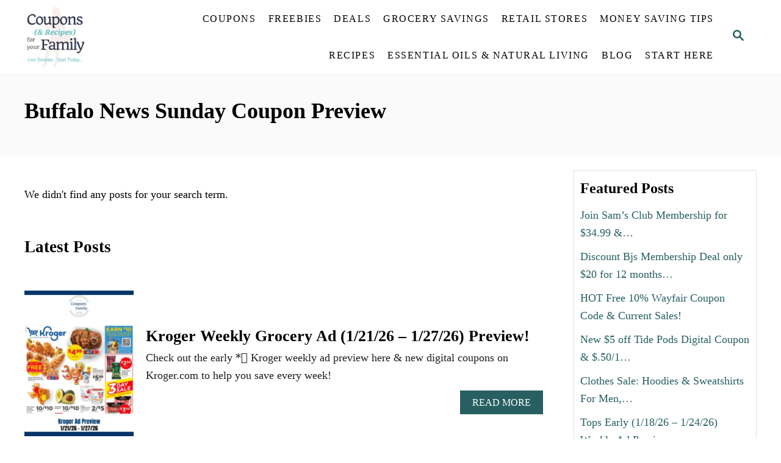

--- FILE ---
content_type: text/html; charset=UTF-8
request_url: https://www.couponsforyourfamily.com/tag/buffalo-news-sunday-coupon-preview/
body_size: 22662
content:
<!DOCTYPE html><html lang="en-US">
	<head>
				<meta charset="UTF-8">
		<meta name="viewport" content="width=device-width, initial-scale=1.0">
		<meta http-equiv="X-UA-Compatible" content="ie=edge">
		<meta name='robots' content='index, follow, max-image-preview:large, max-snippet:-1, max-video-preview:-1' />
	<style>img:is([sizes="auto" i], [sizes^="auto," i]) { contain-intrinsic-size: 3000px 1500px }</style>
	
<!-- Google Tag Manager for WordPress by gtm4wp.com -->
<script data-cfasync="false" data-pagespeed-no-defer>
	var gtm4wp_datalayer_name = "dataLayer";
	var dataLayer = dataLayer || [];
</script>
<!-- End Google Tag Manager for WordPress by gtm4wp.com -->
	<!-- This site is optimized with the Yoast SEO Premium plugin v26.7 (Yoast SEO v26.7) - https://yoast.com/wordpress/plugins/seo/ -->
	<title>Buffalo News Sunday Coupon Preview Archives |</title>
<link data-rocket-prefetch href="https://www.googletagmanager.com" rel="dns-prefetch">
<link data-rocket-prefetch href="https://fonts.googleapis.com" rel="dns-prefetch">
<link data-rocket-prefetch href="https://scripts.mediavine.com" rel="dns-prefetch">
<link data-rocket-prefetch href="https://js.codedrink.com" rel="dns-prefetch">
<link data-rocket-preload as="style" href="https://fonts.googleapis.com/css?family=Open%20Sans&#038;display=swap" rel="preload">
<link href="https://fonts.googleapis.com/css?family=Open%20Sans&#038;display=swap" media="print" onload="this.media=&#039;all&#039;" rel="stylesheet">
<noscript data-wpr-hosted-gf-parameters=""><link rel="stylesheet" href="https://fonts.googleapis.com/css?family=Open%20Sans&#038;display=swap"></noscript><link rel="preload" data-rocket-preload as="image" href="https://www.couponsforyourfamily.com/wp-content/uploads/2026/01/DG-Coupon-Deals-1_10_26-240x320.png.webp" imagesrcset="https://www.couponsforyourfamily.com/wp-content/uploads/2026/01/DG-Coupon-Deals-1_10_26-240x320.png.webp 240w, https://www.couponsforyourfamily.com/wp-content/uploads/2026/01/DG-Coupon-Deals-1_10_26-546x728.png.webp 546w, https://www.couponsforyourfamily.com/wp-content/uploads/2026/01/DG-Coupon-Deals-1_10_26-360x480.png.webp 360w" imagesizes="(max-width: 599px) 300px, 270px" fetchpriority="high">
	<link rel="canonical" href="https://www.couponsforyourfamily.com/tag/buffalo-news-sunday-coupon-preview/" />
	<meta property="og:locale" content="en_US" />
	<meta property="og:type" content="article" />
	<meta property="og:title" content="Buffalo News Sunday Coupon Preview Archives" />
	<meta property="og:url" content="https://www.couponsforyourfamily.com/tag/buffalo-news-sunday-coupon-preview/" />
	<meta name="twitter:card" content="summary_large_image" />
	<meta name="twitter:site" content="@coupns4urfamily" />
	<script type="application/ld+json" class="yoast-schema-graph">{"@context":"https://schema.org","@graph":[{"@type":"CollectionPage","@id":"https://www.couponsforyourfamily.com/tag/buffalo-news-sunday-coupon-preview/","url":"https://www.couponsforyourfamily.com/tag/buffalo-news-sunday-coupon-preview/","name":"Buffalo News Sunday Coupon Preview Archives |","isPartOf":{"@id":"https://www.couponsforyourfamily.com/#website"},"breadcrumb":{"@id":"https://www.couponsforyourfamily.com/tag/buffalo-news-sunday-coupon-preview/#breadcrumb"},"inLanguage":"en-US"},{"@type":"BreadcrumbList","@id":"https://www.couponsforyourfamily.com/tag/buffalo-news-sunday-coupon-preview/#breadcrumb","itemListElement":[{"@type":"ListItem","position":1,"name":"Home","item":"https://www.couponsforyourfamily.com/"},{"@type":"ListItem","position":2,"name":"Buffalo News Sunday Coupon Preview"}]},{"@type":"WebSite","@id":"https://www.couponsforyourfamily.com/#website","url":"https://www.couponsforyourfamily.com/","name":"Coupons For Your Family","description":"","publisher":{"@id":"https://www.couponsforyourfamily.com/#organization"},"potentialAction":[{"@type":"SearchAction","target":{"@type":"EntryPoint","urlTemplate":"https://www.couponsforyourfamily.com/?s={search_term_string}"},"query-input":{"@type":"PropertyValueSpecification","valueRequired":true,"valueName":"search_term_string"}}],"inLanguage":"en-US"},{"@type":"Organization","@id":"https://www.couponsforyourfamily.com/#organization","name":"Coupons For Your Family","url":"https://www.couponsforyourfamily.com/","logo":{"@type":"ImageObject","inLanguage":"en-US","@id":"https://www.couponsforyourfamily.com/#/schema/logo/image/","url":"https://www.couponsforyourfamily.com/wp-content/uploads/2020/11/cropped-Coupons-Recipes-for-your-family-logo.png","contentUrl":"https://www.couponsforyourfamily.com/wp-content/uploads/2020/11/cropped-Coupons-Recipes-for-your-family-logo.png","width":512,"height":512,"caption":"Coupons For Your Family"},"image":{"@id":"https://www.couponsforyourfamily.com/#/schema/logo/image/"},"sameAs":["https://www.facebook.com/CouponsForYourFamily","https://x.com/coupns4urfamily","https://www.instagram.com/coupns4urfamily/","https://www.pinterest.com/coupns4urfamily"]}]}</script>
	<!-- / Yoast SEO Premium plugin. -->


<link rel='dns-prefetch' href='//scripts.mediavine.com' />
<link rel='dns-prefetch' href='//www.googletagmanager.com' />
<link rel='dns-prefetch' href='//fonts.googleapis.com' />
<link href='https://fonts.gstatic.com' crossorigin rel='preconnect' />
<link rel="alternate" type="application/rss+xml" title=" &raquo; Feed" href="https://www.couponsforyourfamily.com/feed/" />
<link rel="alternate" type="application/rss+xml" title=" &raquo; Comments Feed" href="https://www.couponsforyourfamily.com/comments/feed/" />
<link rel="alternate" type="application/rss+xml" title=" &raquo; Buffalo News Sunday Coupon Preview Tag Feed" href="https://www.couponsforyourfamily.com/tag/buffalo-news-sunday-coupon-preview/feed/" />
<style type="text/css" id="mv-trellis-custom-css">:root{--mv-trellis-font-body:Georgia,Times,"Times New Roman",serif;--mv-trellis-font-heading:Georgia,Times,"Times New Roman",serif;--mv-trellis-font-size-ex-sm:0.750375rem;--mv-trellis-font-size-sm:0.984375rem;--mv-trellis-font-size:1.125rem;--mv-trellis-font-size-lg:1.265625rem;--mv-trellis-max-logo-size:100px;--mv-trellis-gutter-small:10px;--mv-trellis-gutter:20px;--mv-trellis-gutter-double:40px;--mv-trellis-gutter-large:50px;--mv-trellis-color-background-accent:#fafafa;--mv-trellis-h1-font-color:#000000;--mv-trellis-h1-font-size:2.25rem;}</style>		<!-- This site uses the Google Analytics by MonsterInsights plugin v9.11.1 - Using Analytics tracking - https://www.monsterinsights.com/ -->
							<script src="//www.googletagmanager.com/gtag/js?id=G-LPSH2YZZT1"  data-cfasync="false" data-wpfc-render="false" type="text/javascript" async></script>
			<script data-cfasync="false" data-wpfc-render="false" type="text/javascript">
				var mi_version = '9.11.1';
				var mi_track_user = true;
				var mi_no_track_reason = '';
								var MonsterInsightsDefaultLocations = {"page_location":"https:\/\/www.couponsforyourfamily.com\/tag\/buffalo-news-sunday-coupon-preview\/"};
								if ( typeof MonsterInsightsPrivacyGuardFilter === 'function' ) {
					var MonsterInsightsLocations = (typeof MonsterInsightsExcludeQuery === 'object') ? MonsterInsightsPrivacyGuardFilter( MonsterInsightsExcludeQuery ) : MonsterInsightsPrivacyGuardFilter( MonsterInsightsDefaultLocations );
				} else {
					var MonsterInsightsLocations = (typeof MonsterInsightsExcludeQuery === 'object') ? MonsterInsightsExcludeQuery : MonsterInsightsDefaultLocations;
				}

								var disableStrs = [
										'ga-disable-G-LPSH2YZZT1',
									];

				/* Function to detect opted out users */
				function __gtagTrackerIsOptedOut() {
					for (var index = 0; index < disableStrs.length; index++) {
						if (document.cookie.indexOf(disableStrs[index] + '=true') > -1) {
							return true;
						}
					}

					return false;
				}

				/* Disable tracking if the opt-out cookie exists. */
				if (__gtagTrackerIsOptedOut()) {
					for (var index = 0; index < disableStrs.length; index++) {
						window[disableStrs[index]] = true;
					}
				}

				/* Opt-out function */
				function __gtagTrackerOptout() {
					for (var index = 0; index < disableStrs.length; index++) {
						document.cookie = disableStrs[index] + '=true; expires=Thu, 31 Dec 2099 23:59:59 UTC; path=/';
						window[disableStrs[index]] = true;
					}
				}

				if ('undefined' === typeof gaOptout) {
					function gaOptout() {
						__gtagTrackerOptout();
					}
				}
								window.dataLayer = window.dataLayer || [];

				window.MonsterInsightsDualTracker = {
					helpers: {},
					trackers: {},
				};
				if (mi_track_user) {
					function __gtagDataLayer() {
						dataLayer.push(arguments);
					}

					function __gtagTracker(type, name, parameters) {
						if (!parameters) {
							parameters = {};
						}

						if (parameters.send_to) {
							__gtagDataLayer.apply(null, arguments);
							return;
						}

						if (type === 'event') {
														parameters.send_to = monsterinsights_frontend.v4_id;
							var hookName = name;
							if (typeof parameters['event_category'] !== 'undefined') {
								hookName = parameters['event_category'] + ':' + name;
							}

							if (typeof MonsterInsightsDualTracker.trackers[hookName] !== 'undefined') {
								MonsterInsightsDualTracker.trackers[hookName](parameters);
							} else {
								__gtagDataLayer('event', name, parameters);
							}
							
						} else {
							__gtagDataLayer.apply(null, arguments);
						}
					}

					__gtagTracker('js', new Date());
					__gtagTracker('set', {
						'developer_id.dZGIzZG': true,
											});
					if ( MonsterInsightsLocations.page_location ) {
						__gtagTracker('set', MonsterInsightsLocations);
					}
										__gtagTracker('config', 'G-LPSH2YZZT1', {"forceSSL":"true","link_attribution":"true"} );
										window.gtag = __gtagTracker;										(function () {
						/* https://developers.google.com/analytics/devguides/collection/analyticsjs/ */
						/* ga and __gaTracker compatibility shim. */
						var noopfn = function () {
							return null;
						};
						var newtracker = function () {
							return new Tracker();
						};
						var Tracker = function () {
							return null;
						};
						var p = Tracker.prototype;
						p.get = noopfn;
						p.set = noopfn;
						p.send = function () {
							var args = Array.prototype.slice.call(arguments);
							args.unshift('send');
							__gaTracker.apply(null, args);
						};
						var __gaTracker = function () {
							var len = arguments.length;
							if (len === 0) {
								return;
							}
							var f = arguments[len - 1];
							if (typeof f !== 'object' || f === null || typeof f.hitCallback !== 'function') {
								if ('send' === arguments[0]) {
									var hitConverted, hitObject = false, action;
									if ('event' === arguments[1]) {
										if ('undefined' !== typeof arguments[3]) {
											hitObject = {
												'eventAction': arguments[3],
												'eventCategory': arguments[2],
												'eventLabel': arguments[4],
												'value': arguments[5] ? arguments[5] : 1,
											}
										}
									}
									if ('pageview' === arguments[1]) {
										if ('undefined' !== typeof arguments[2]) {
											hitObject = {
												'eventAction': 'page_view',
												'page_path': arguments[2],
											}
										}
									}
									if (typeof arguments[2] === 'object') {
										hitObject = arguments[2];
									}
									if (typeof arguments[5] === 'object') {
										Object.assign(hitObject, arguments[5]);
									}
									if ('undefined' !== typeof arguments[1].hitType) {
										hitObject = arguments[1];
										if ('pageview' === hitObject.hitType) {
											hitObject.eventAction = 'page_view';
										}
									}
									if (hitObject) {
										action = 'timing' === arguments[1].hitType ? 'timing_complete' : hitObject.eventAction;
										hitConverted = mapArgs(hitObject);
										__gtagTracker('event', action, hitConverted);
									}
								}
								return;
							}

							function mapArgs(args) {
								var arg, hit = {};
								var gaMap = {
									'eventCategory': 'event_category',
									'eventAction': 'event_action',
									'eventLabel': 'event_label',
									'eventValue': 'event_value',
									'nonInteraction': 'non_interaction',
									'timingCategory': 'event_category',
									'timingVar': 'name',
									'timingValue': 'value',
									'timingLabel': 'event_label',
									'page': 'page_path',
									'location': 'page_location',
									'title': 'page_title',
									'referrer' : 'page_referrer',
								};
								for (arg in args) {
																		if (!(!args.hasOwnProperty(arg) || !gaMap.hasOwnProperty(arg))) {
										hit[gaMap[arg]] = args[arg];
									} else {
										hit[arg] = args[arg];
									}
								}
								return hit;
							}

							try {
								f.hitCallback();
							} catch (ex) {
							}
						};
						__gaTracker.create = newtracker;
						__gaTracker.getByName = newtracker;
						__gaTracker.getAll = function () {
							return [];
						};
						__gaTracker.remove = noopfn;
						__gaTracker.loaded = true;
						window['__gaTracker'] = __gaTracker;
					})();
									} else {
										console.log("");
					(function () {
						function __gtagTracker() {
							return null;
						}

						window['__gtagTracker'] = __gtagTracker;
						window['gtag'] = __gtagTracker;
					})();
									}
			</script>
							<!-- / Google Analytics by MonsterInsights -->
		<link rel='stylesheet' id='wp-block-library-css' href='https://www.couponsforyourfamily.com/wp-includes/css/dist/block-library/style.min.css?ver=6.8.3' type='text/css' media='all' />
<style id='classic-theme-styles-inline-css' type='text/css'>
/*! This file is auto-generated */
.wp-block-button__link{color:#fff;background-color:#32373c;border-radius:9999px;box-shadow:none;text-decoration:none;padding:calc(.667em + 2px) calc(1.333em + 2px);font-size:1.125em}.wp-block-file__button{background:#32373c;color:#fff;text-decoration:none}
</style>
<style id='pdfemb-pdf-embedder-viewer-style-inline-css' type='text/css'>
.wp-block-pdfemb-pdf-embedder-viewer{max-width:none}

</style>
<style id='global-styles-inline-css' type='text/css'>
:root{--wp--preset--aspect-ratio--square: 1;--wp--preset--aspect-ratio--4-3: 4/3;--wp--preset--aspect-ratio--3-4: 3/4;--wp--preset--aspect-ratio--3-2: 3/2;--wp--preset--aspect-ratio--2-3: 2/3;--wp--preset--aspect-ratio--16-9: 16/9;--wp--preset--aspect-ratio--9-16: 9/16;--wp--preset--color--black: #000000;--wp--preset--color--cyan-bluish-gray: #abb8c3;--wp--preset--color--white: #ffffff;--wp--preset--color--pale-pink: #f78da7;--wp--preset--color--vivid-red: #cf2e2e;--wp--preset--color--luminous-vivid-orange: #ff6900;--wp--preset--color--luminous-vivid-amber: #fcb900;--wp--preset--color--light-green-cyan: #7bdcb5;--wp--preset--color--vivid-green-cyan: #00d084;--wp--preset--color--pale-cyan-blue: #8ed1fc;--wp--preset--color--vivid-cyan-blue: #0693e3;--wp--preset--color--vivid-purple: #9b51e0;--wp--preset--gradient--vivid-cyan-blue-to-vivid-purple: linear-gradient(135deg,rgba(6,147,227,1) 0%,rgb(155,81,224) 100%);--wp--preset--gradient--light-green-cyan-to-vivid-green-cyan: linear-gradient(135deg,rgb(122,220,180) 0%,rgb(0,208,130) 100%);--wp--preset--gradient--luminous-vivid-amber-to-luminous-vivid-orange: linear-gradient(135deg,rgba(252,185,0,1) 0%,rgba(255,105,0,1) 100%);--wp--preset--gradient--luminous-vivid-orange-to-vivid-red: linear-gradient(135deg,rgba(255,105,0,1) 0%,rgb(207,46,46) 100%);--wp--preset--gradient--very-light-gray-to-cyan-bluish-gray: linear-gradient(135deg,rgb(238,238,238) 0%,rgb(169,184,195) 100%);--wp--preset--gradient--cool-to-warm-spectrum: linear-gradient(135deg,rgb(74,234,220) 0%,rgb(151,120,209) 20%,rgb(207,42,186) 40%,rgb(238,44,130) 60%,rgb(251,105,98) 80%,rgb(254,248,76) 100%);--wp--preset--gradient--blush-light-purple: linear-gradient(135deg,rgb(255,206,236) 0%,rgb(152,150,240) 100%);--wp--preset--gradient--blush-bordeaux: linear-gradient(135deg,rgb(254,205,165) 0%,rgb(254,45,45) 50%,rgb(107,0,62) 100%);--wp--preset--gradient--luminous-dusk: linear-gradient(135deg,rgb(255,203,112) 0%,rgb(199,81,192) 50%,rgb(65,88,208) 100%);--wp--preset--gradient--pale-ocean: linear-gradient(135deg,rgb(255,245,203) 0%,rgb(182,227,212) 50%,rgb(51,167,181) 100%);--wp--preset--gradient--electric-grass: linear-gradient(135deg,rgb(202,248,128) 0%,rgb(113,206,126) 100%);--wp--preset--gradient--midnight: linear-gradient(135deg,rgb(2,3,129) 0%,rgb(40,116,252) 100%);--wp--preset--font-size--small: 13px;--wp--preset--font-size--medium: 20px;--wp--preset--font-size--large: 36px;--wp--preset--font-size--x-large: 42px;--wp--preset--spacing--20: 0.44rem;--wp--preset--spacing--30: 0.67rem;--wp--preset--spacing--40: 1rem;--wp--preset--spacing--50: 1.5rem;--wp--preset--spacing--60: 2.25rem;--wp--preset--spacing--70: 3.38rem;--wp--preset--spacing--80: 5.06rem;--wp--preset--shadow--natural: 6px 6px 9px rgba(0, 0, 0, 0.2);--wp--preset--shadow--deep: 12px 12px 50px rgba(0, 0, 0, 0.4);--wp--preset--shadow--sharp: 6px 6px 0px rgba(0, 0, 0, 0.2);--wp--preset--shadow--outlined: 6px 6px 0px -3px rgba(255, 255, 255, 1), 6px 6px rgba(0, 0, 0, 1);--wp--preset--shadow--crisp: 6px 6px 0px rgba(0, 0, 0, 1);}:where(.is-layout-flex){gap: 0.5em;}:where(.is-layout-grid){gap: 0.5em;}body .is-layout-flex{display: flex;}.is-layout-flex{flex-wrap: wrap;align-items: center;}.is-layout-flex > :is(*, div){margin: 0;}body .is-layout-grid{display: grid;}.is-layout-grid > :is(*, div){margin: 0;}:where(.wp-block-columns.is-layout-flex){gap: 2em;}:where(.wp-block-columns.is-layout-grid){gap: 2em;}:where(.wp-block-post-template.is-layout-flex){gap: 1.25em;}:where(.wp-block-post-template.is-layout-grid){gap: 1.25em;}.has-black-color{color: var(--wp--preset--color--black) !important;}.has-cyan-bluish-gray-color{color: var(--wp--preset--color--cyan-bluish-gray) !important;}.has-white-color{color: var(--wp--preset--color--white) !important;}.has-pale-pink-color{color: var(--wp--preset--color--pale-pink) !important;}.has-vivid-red-color{color: var(--wp--preset--color--vivid-red) !important;}.has-luminous-vivid-orange-color{color: var(--wp--preset--color--luminous-vivid-orange) !important;}.has-luminous-vivid-amber-color{color: var(--wp--preset--color--luminous-vivid-amber) !important;}.has-light-green-cyan-color{color: var(--wp--preset--color--light-green-cyan) !important;}.has-vivid-green-cyan-color{color: var(--wp--preset--color--vivid-green-cyan) !important;}.has-pale-cyan-blue-color{color: var(--wp--preset--color--pale-cyan-blue) !important;}.has-vivid-cyan-blue-color{color: var(--wp--preset--color--vivid-cyan-blue) !important;}.has-vivid-purple-color{color: var(--wp--preset--color--vivid-purple) !important;}.has-black-background-color{background-color: var(--wp--preset--color--black) !important;}.has-cyan-bluish-gray-background-color{background-color: var(--wp--preset--color--cyan-bluish-gray) !important;}.has-white-background-color{background-color: var(--wp--preset--color--white) !important;}.has-pale-pink-background-color{background-color: var(--wp--preset--color--pale-pink) !important;}.has-vivid-red-background-color{background-color: var(--wp--preset--color--vivid-red) !important;}.has-luminous-vivid-orange-background-color{background-color: var(--wp--preset--color--luminous-vivid-orange) !important;}.has-luminous-vivid-amber-background-color{background-color: var(--wp--preset--color--luminous-vivid-amber) !important;}.has-light-green-cyan-background-color{background-color: var(--wp--preset--color--light-green-cyan) !important;}.has-vivid-green-cyan-background-color{background-color: var(--wp--preset--color--vivid-green-cyan) !important;}.has-pale-cyan-blue-background-color{background-color: var(--wp--preset--color--pale-cyan-blue) !important;}.has-vivid-cyan-blue-background-color{background-color: var(--wp--preset--color--vivid-cyan-blue) !important;}.has-vivid-purple-background-color{background-color: var(--wp--preset--color--vivid-purple) !important;}.has-black-border-color{border-color: var(--wp--preset--color--black) !important;}.has-cyan-bluish-gray-border-color{border-color: var(--wp--preset--color--cyan-bluish-gray) !important;}.has-white-border-color{border-color: var(--wp--preset--color--white) !important;}.has-pale-pink-border-color{border-color: var(--wp--preset--color--pale-pink) !important;}.has-vivid-red-border-color{border-color: var(--wp--preset--color--vivid-red) !important;}.has-luminous-vivid-orange-border-color{border-color: var(--wp--preset--color--luminous-vivid-orange) !important;}.has-luminous-vivid-amber-border-color{border-color: var(--wp--preset--color--luminous-vivid-amber) !important;}.has-light-green-cyan-border-color{border-color: var(--wp--preset--color--light-green-cyan) !important;}.has-vivid-green-cyan-border-color{border-color: var(--wp--preset--color--vivid-green-cyan) !important;}.has-pale-cyan-blue-border-color{border-color: var(--wp--preset--color--pale-cyan-blue) !important;}.has-vivid-cyan-blue-border-color{border-color: var(--wp--preset--color--vivid-cyan-blue) !important;}.has-vivid-purple-border-color{border-color: var(--wp--preset--color--vivid-purple) !important;}.has-vivid-cyan-blue-to-vivid-purple-gradient-background{background: var(--wp--preset--gradient--vivid-cyan-blue-to-vivid-purple) !important;}.has-light-green-cyan-to-vivid-green-cyan-gradient-background{background: var(--wp--preset--gradient--light-green-cyan-to-vivid-green-cyan) !important;}.has-luminous-vivid-amber-to-luminous-vivid-orange-gradient-background{background: var(--wp--preset--gradient--luminous-vivid-amber-to-luminous-vivid-orange) !important;}.has-luminous-vivid-orange-to-vivid-red-gradient-background{background: var(--wp--preset--gradient--luminous-vivid-orange-to-vivid-red) !important;}.has-very-light-gray-to-cyan-bluish-gray-gradient-background{background: var(--wp--preset--gradient--very-light-gray-to-cyan-bluish-gray) !important;}.has-cool-to-warm-spectrum-gradient-background{background: var(--wp--preset--gradient--cool-to-warm-spectrum) !important;}.has-blush-light-purple-gradient-background{background: var(--wp--preset--gradient--blush-light-purple) !important;}.has-blush-bordeaux-gradient-background{background: var(--wp--preset--gradient--blush-bordeaux) !important;}.has-luminous-dusk-gradient-background{background: var(--wp--preset--gradient--luminous-dusk) !important;}.has-pale-ocean-gradient-background{background: var(--wp--preset--gradient--pale-ocean) !important;}.has-electric-grass-gradient-background{background: var(--wp--preset--gradient--electric-grass) !important;}.has-midnight-gradient-background{background: var(--wp--preset--gradient--midnight) !important;}.has-small-font-size{font-size: var(--wp--preset--font-size--small) !important;}.has-medium-font-size{font-size: var(--wp--preset--font-size--medium) !important;}.has-large-font-size{font-size: var(--wp--preset--font-size--large) !important;}.has-x-large-font-size{font-size: var(--wp--preset--font-size--x-large) !important;}
:where(.wp-block-post-template.is-layout-flex){gap: 1.25em;}:where(.wp-block-post-template.is-layout-grid){gap: 1.25em;}
:where(.wp-block-columns.is-layout-flex){gap: 2em;}:where(.wp-block-columns.is-layout-grid){gap: 2em;}
:root :where(.wp-block-pullquote){font-size: 1.5em;line-height: 1.6;}
</style>
<link rel='stylesheet' id='wpurp_style_minified-css' href='https://www.couponsforyourfamily.com/wp-content/plugins/wp-ultimate-recipe-premium/core/assets/wpurp-public-forced.css?ver=3.12.5' type='text/css' media='all' />
<link rel='stylesheet' id='wpurp_style1-css' href='https://www.couponsforyourfamily.com/wp-content/plugins/wp-ultimate-recipe-premium/core/vendor/font-awesome/css/font-awesome.min.css?ver=3.12.5' type='text/css' media='all' />

<link rel='stylesheet' id='wpurp_style3-css' href='https://www.couponsforyourfamily.com/wp-content/plugins/wp-ultimate-recipe-premium/core/vendor/select2/select2.css?ver=3.12.5' type='text/css' media='all' />
<link rel='stylesheet' id='wpupg_public-css' href='https://www.couponsforyourfamily.com/wp-content/plugins/wp-ultimate-recipe-premium/premium/vendor/wp-ultimate-post-grid-premium/core/dist/public.css?ver=2.8.2' type='text/css' media='all' />
<link rel='stylesheet' id='wpupg_public_premium-css' href='https://www.couponsforyourfamily.com/wp-content/plugins/wp-ultimate-recipe-premium/premium/vendor/wp-ultimate-post-grid-premium/premium/dist/public.css?ver=2.8.2' type='text/css' media='all' />
<link rel='stylesheet' id='lasso-live-css' href='https://www.couponsforyourfamily.com/wp-content/plugins/lasso/admin/assets/css/lasso-live.min.css?ver=1765184782' type='text/css' media='all' />
<link rel='stylesheet' id='lasso-table-frontend-css' href='https://www.couponsforyourfamily.com/wp-content/plugins/lasso/admin/assets/css/lasso-table-frontend.min.css?ver=1765184782' type='text/css' media='all' />
<link rel='stylesheet' id='mv-trellis-css' href='https://www.couponsforyourfamily.com/wp-content/themes/mediavine-trellis/assets/dist/main.0.18.1.css?ver=0.18.1' type='text/css' media='all' />
				<script id="mv-trellis-localModel" data-cfasync="false">
					window.$adManagementConfig = window.$adManagementConfig || {};
					window.$adManagementConfig.web = window.$adManagementConfig.web || {};
					window.$adManagementConfig.web.localModel = {"optimize_mobile_pagespeed":true,"optimize_desktop_pagespeed":true,"content_selector":".mvt-content","footer_selector":"footer.footer","content_selector_mobile":".mvt-content","comments_selector":"","sidebar_atf_selector":".sidebar-primary .widget-container:nth-last-child(3)","sidebar_atf_position":"afterend","sidebar_btf_selector":".mv-sticky-slot","sidebar_btf_position":"beforeend","content_stop_selector":"","sidebar_btf_stop_selector":"footer.footer","custom_css":"","ad_box":true,"sidebar_minimum_width":"1135","native_html_templates":{"feed":"<aside class=\"mv-trellis-native-ad-feed\"><div class=\"native-ad-image\" style=\"min-height:320px;min-width:240px;\"><div style=\"display: none;\" data-native-size=\"[300, 250]\" data-native-type=\"video\"><\/div><div style=\"width:240px;height:320px;\" data-native-size=\"[240,320]\" data-native-type=\"image\"><\/div><\/div><div class=\"native-content\"><img class=\"native-icon\" data-native-type=\"icon\" style=\"max-height: 50px; width: auto;\"><h2 data-native-len=\"80\" data-native-d-len=\"120\" data-native-type=\"title\"><\/h2><div data-native-len=\"140\" data-native-d-len=\"340\" data-native-type=\"body\"><\/div><div class=\"cta-container\"><div data-native-type=\"sponsoredBy\"><\/div><a rel=\"nonopener sponsor\" data-native-type=\"clickUrl\" class=\"button article-read-more\"><span data-native-type=\"cta\"><\/span><\/a><\/div><\/div><\/aside>","content":"<aside class=\"mv-trellis-native-ad-content\"><div class=\"native-ad-image\"><div style=\"display: none;\" data-native-size=\"[300, 250]\" data-native-type=\"video\"><\/div><div data-native-size=\"[300,300]\" data-native-type=\"image\"><\/div><\/div><div class=\"native-content\"><img class=\"native-icon\" data-native-type=\"icon\" style=\"max-height: 50px; width: auto;\"><h2 data-native-len=\"80\" data-native-d-len=\"120\" data-native-type=\"title\"><\/h2><div data-native-len=\"140\" data-native-d-len=\"340\" data-native-type=\"body\"><\/div><div class=\"cta-container\"><div data-native-type=\"sponsoredBy\"><\/div><a data-native-type=\"clickUrl\" class=\"button article-read-more\"><span data-native-type=\"cta\"><\/span><\/a><\/div><\/div><\/aside>","sidebar":"<aside class=\"mv-trellis-native-ad-sidebar\"><div class=\"native-ad-image\"><div style=\"display: none;\" data-native-size=\"[300, 250]\" data-native-type=\"video\"><\/div><div data-native-size=\"[300,300]\" data-native-type=\"image\"><\/div><\/div><img class=\"native-icon\" data-native-type=\"icon\" style=\"max-height: 50px; width: auto;\"><h3 data-native-len=\"80\"><a rel=\"nonopener sponsor\" data-native-type=\"title\"><\/a><\/h3><div data-native-len=\"140\" data-native-d-len=\"340\" data-native-type=\"body\"><\/div><div data-native-type=\"sponsoredBy\"><\/div><a data-native-type=\"clickUrl\" class=\"button article-read-more\"><span data-native-type=\"cta\"><\/span><\/a><\/aside>","sticky_sidebar":"<aside class=\"mv-trellis-native-ad-sticky-sidebar\"><div class=\"native-ad-image\"><div style=\"display: none;\" data-native-size=\"[300, 250]\" data-native-type=\"video\"><\/div><div data-native-size=\"[300,300]\" data-native-type=\"image\"><\/div><\/div><img class=\"native-icon\" data-native-type=\"icon\" style=\"max-height: 50px; width: auto;\"><h3 data-native-len=\"80\" data-native-type=\"title\"><\/h3><div data-native-len=\"140\" data-native-d-len=\"340\" data-native-type=\"body\"><\/div><div data-native-type=\"sponsoredBy\"><\/div><a data-native-type=\"clickUrl\" class=\"button article-read-more\"><span data-native-type=\"cta\"><\/span><\/a><\/aside>","adhesion":"<aside class=\"mv-trellis-native-ad-adhesion\"><div data-native-size=\"[100,100]\" data-native-type=\"image\"><\/div><div class=\"native-content\"><img class=\"native-icon\" data-native-type=\"icon\" style=\"max-height: 50px; width: auto;\"><div data-native-type=\"sponsoredBy\"><\/div><h6 data-native-len=\"80\" data-native-d-len=\"120\" data-native-type=\"title\"><\/h6><\/div><div class=\"cta-container\"><a class=\"button article-read-more\" data-native-type=\"clickUrl\"><span data-native-type=\"cta\"><\/span><\/a><\/div><\/aside>"}};
				</script>
			<script type="text/javascript" id="monsterinsights-frontend-script-js" class="mv-trellis-script" src="https://www.couponsforyourfamily.com/wp-content/plugins/google-analytics-for-wordpress/assets/js/frontend-gtag.min.js?ver=9.11.1" defer data-noptimize data-handle="monsterinsights-frontend-script"></script>
<script data-cfasync="false" data-wpfc-render="false" type="text/javascript" id='monsterinsights-frontend-script-js-extra'>/* <![CDATA[ */
var monsterinsights_frontend = {"js_events_tracking":"true","download_extensions":"doc,pdf,ppt,zip,xls,docx,pptx,xlsx","inbound_paths":"[{\"path\":\"\\\/go\\\/\",\"label\":\"affiliate\"},{\"path\":\"\\\/recommend\\\/\",\"label\":\"affiliate\"}]","home_url":"https:\/\/www.couponsforyourfamily.com","hash_tracking":"false","v4_id":"G-LPSH2YZZT1"};/* ]]> */
</script>
<script type="text/javascript" async="async" fetchpriority="high" data-noptimize="1" data-cfasync="false" src="https://scripts.mediavine.com/tags/coupons-for-your-family.js?ver=6.8.3" id="mv-script-wrapper-js"></script>
<script type="text/javascript" src="https://www.couponsforyourfamily.com/wp-includes/js/jquery/jquery.min.js?ver=3.7.1" id="jquery-core-js"></script>
<script type="text/javascript" src="https://www.couponsforyourfamily.com/wp-includes/js/jquery/jquery-migrate.min.js?ver=3.4.1" id="jquery-migrate-js"></script>
<script type="text/javascript" id="ga/js-js" class="mv-trellis-script" src="https://www.googletagmanager.com/gtag/js?id=G-VT949J7YK6" defer data-noptimize data-handle="ga/js"></script>
<script type="text/javascript" id="mv-trellis-images/intersection-observer-js" class="mv-trellis-script" src="https://www.couponsforyourfamily.com/wp-content/plugins/mediavine-trellis-images/assets/dist/IO.0.7.1.js?ver=0.7.1" defer data-noptimize data-handle="mv-trellis-images/intersection-observer"></script>
<script type="text/javascript" id="mv-trellis-images/webp-check-js" class="mv-trellis-script" src="https://www.couponsforyourfamily.com/wp-content/mvt-js/1/6a76c27036f54bb48ed9bc3294c5d172.min.js" defer data-noptimize data-handle="mv-trellis-images/webp-check"></script>
<link rel="https://api.w.org/" href="https://www.couponsforyourfamily.com/wp-json/" /><link rel="alternate" title="JSON" type="application/json" href="https://www.couponsforyourfamily.com/wp-json/wp/v2/tags/1157" /><link rel="EditURI" type="application/rsd+xml" title="RSD" href="https://www.couponsforyourfamily.com/xmlrpc.php?rsd" />
<meta name="generator" content="WordPress 6.8.3" />
<style>
	.adslicks {
		display: flex;
		flex-wrap:  wrap;
	}
	.adslick {
		text-align: center;
		width:  25%;
		padding:  10px;
	}
	.adslick img {
		margin:  0 auto;
	}
	.adslick p {
		font-size: 14px;
		margin-top: 10px;
	}
	@media only screen and (max-width: 530px ) {
		.adslick {
			width:  50%;
		}
	}
</style>

			<style>
			:root {
				--mv-create-radius: 3px;
			}
		</style>
				<style>
				.mv-create-card {
					font-size: 1em;
--mv-create-base-font-size: 1em;
--mv-create-title-primary: 1.875em;
--mv-create-title-secondary: 1.5em;
--mv-create-subtitles: 1.125em
--mv-create-base:  !important;
--mv-create-secondary-base: #41A4A9 !important;
--mv-create-alt: #ffffff !important;
--mv-create-text: #fff !important;
--mv-create-secondary-alt-hover: #5d9c9f !important;
--mv-create-secondary-base-trans: rgba(65, 164, 169, 0.8) !important;
--mv-star-fill: #a0d2d4 !important;
--mv-star-fill-hover: #41A4A9 !important;				}
			</style>
		        <style>
            #tps_carousel_container ._button,
            #tps_carousel_container ._button svg {
                color: #56b1af;
                fill: #56b1af;
            }

            #tps_carousel_container ._button {
                font-size: 32px;
                line-height: 32px;
            }

            #tps_carousel_container ._button svg {
                width: 32px;
                height: 32px;
            }

            #tps_carousel_container ._button:hover,
            #tps_carousel_container ._button:focus,
            #tps_carousel_container ._button:hover svg,
            #tps_carousel_container ._button:focus svg {
                color: #86c7c6;
                fill: #86c7c6;
            }

            #tps_carousel_container ._disabled,
            #tps_carousel_container ._disabled svg {
                color: #848484 !important;
                fill: #848484 !important;
            }

            #tps_carousel_container ._carousel {
                margin: 0 42px;
            }

            #tps_carousel_container ._prev {
                margin-right: 10px;
            }

            #tps_carousel_container ._next {
                margin-left: 10px;
            }
        </style>
        <style type="text/css">.wpupg-grid { transition: height 0.8s; }</style><style type="text/css">
			:root{
				--lasso-main: #00356a !important;
				--lasso-title: #56b1af !important;
				--lasso-button: #22baa0 !important;
				--lasso-secondary-button: #22baa0 !important;
				--lasso-button-text: white !important;
				--lasso-background: white !important;
				--lasso-pros: #22baa0 !important;
				--lasso-cons: #e06470 !important;
			}
			
			
		</style>
			<script type="text/javascript">
				// Notice how this gets configured before we load Font Awesome
				let lassoFontAwesomeJS = "" == 1
				// console.log("lassoFontAwesomeJS", lassoFontAwesomeJS)
				window.FontAwesomeConfig = { autoReplaceSvg: lassoFontAwesomeJS }
			</script>
		
<!-- Google Tag Manager for WordPress by gtm4wp.com -->
<!-- GTM Container placement set to off -->
<script data-cfasync="false" data-pagespeed-no-defer type="text/javascript">
	var dataLayer_content = {"pagePostType":false,"pagePostType2":"tag-"};
	dataLayer.push( dataLayer_content );
</script>
<script data-cfasync="false" data-pagespeed-no-defer type="text/javascript">
	console.warn && console.warn("[GTM4WP] Google Tag Manager container code placement set to OFF !!!");
	console.warn && console.warn("[GTM4WP] Data layer codes are active but GTM container must be loaded using custom coding !!!");
</script>
<!-- End Google Tag Manager for WordPress by gtm4wp.com --><style type="text/css" id="mv-trellis-native-ads-css">:root{--mv-trellis-color-native-ad-background: var(--mv-trellis-color-background-accent,#fafafa);}[class*="mv-trellis-native-ad"]{display:flex;flex-direction:column;text-align:center;align-items:center;padding:10px;margin:15px 0;border-top:1px solid #eee;border-bottom:1px solid #eee;background-color:var(--mv-trellis-color-native-ad-background,#fafafa)}[class*="mv-trellis-native-ad"] [data-native-type="image"]{background-repeat:no-repeat;background-size:cover;background-position:center center;}[class*="mv-trellis-native-ad"] [data-native-type="sponsoredBy"]{font-size:0.875rem;text-decoration:none;transition:color .3s ease-in-out,background-color .3s ease-in-out;}[class*="mv-trellis-native-ad"] [data-native-type="title"]{line-height:1;margin:10px 0;max-width:100%;text-decoration:none;transition:color .3s ease-in-out,background-color .3s ease-in-out;}[class*="mv-trellis-native-ad"] [data-native-type="title"],[class*="mv-trellis-native-ad"] [data-native-type="sponsoredBy"]{color:var(--mv-trellis-color-link)}[class*="mv-trellis-native-ad"] [data-native-type="title"]:hover,[class*="mv-trellis-native-ad"] [data-native-type="sponsoredBy"]:hover{color:var(--mv-trellis-color-link-hover)}[class*="mv-trellis-native-ad"] [data-native-type="body"]{max-width:100%;}[class*="mv-trellis-native-ad"] .article-read-more{display:inline-block;font-size:0.875rem;line-height:1.25;margin-left:0px;margin-top:10px;padding:10px 20px;text-align:right;text-decoration:none;text-transform:uppercase;}@media only screen and (min-width:600px){.mv-trellis-native-ad-feed,.mv-trellis-native-ad-content{flex-direction:row;padding:0;text-align:left;}.mv-trellis-native-ad-feed .native-content,.mv-trellis-native-ad-content{padding:10px}}.mv-trellis-native-ad-feed [data-native-type="image"]{max-width:100%;height:auto;}.mv-trellis-native-ad-feed .cta-container,.mv-trellis-native-ad-content .cta-container{display:flex;flex-direction:column;align-items:center;}@media only screen and (min-width:600px){.mv-trellis-native-ad-feed .cta-container,.mv-trellis-native-ad-content .cta-container{flex-direction:row;align-items: flex-end;justify-content:space-between;}}@media only screen and (min-width:600px){.mv-trellis-native-ad-content{padding:0;}.mv-trellis-native-ad-content .native-content{max-width:calc(100% - 300px);padding:15px;}}.mv-trellis-native-ad-content [data-native-type="image"]{height:300px;max-width:100%;width:300px;}.mv-trellis-native-ad-sticky-sidebar,.mv-trellis-native-ad-sidebar{font-size:var(--mv-trellis-font-size-sm,0.875rem);margin:20px 0;max-width:300px;padding:0 0 var(--mv-trellis-gutter,20px);}.mv-trellis-native-ad-sticky-sidebar [data-native-type="image"],.mv-trellis-native-ad-sticky-sidebar [data-native-type="image"]{height:300px;margin:0 auto;max-width:100%;width:300px;}.mv-trellis-native-ad-sticky-sidebar [data-native-type="body"]{padding:0 var(--mv-trellis-gutter,20px);}.mv-trellis-native-ad-sticky-sidebar [data-native-type="sponsoredBy"],.mv-trellis-native-ad-sticky-sidebar [data-native-type="sponsoredBy"]{display:inline-block}.mv-trellis-native-ad-sticky-sidebar h3,.mv-trellis-native-ad-sidebar h3 [data-native-type="title"]{margin:15px auto;width:300px;}.mv-trellis-native-ad-adhesion{background-color:transparent;flex-direction:row;height:90px;margin:0;padding:0 20px;}.mv-trellis-native-ad-adhesion [data-native-type="image"]{height:120px;margin:0 auto;max-width:100%;transform:translateY(-20px);width:120px;}.mv-trellis-native-ad-adhesion [data-native-type="sponsoredBy"],.mv-trellis-native-ad-adhesion  .article-read-more{font-size:0.75rem;}.mv-trellis-native-ad-adhesion [data-native-type="title"]{font-size:1rem;}.mv-trellis-native-ad-adhesion .native-content{display:flex;flex-direction:column;justify-content:center;padding:0 10px;text-align:left;}.mv-trellis-native-ad-adhesion .cta-container{display:flex;align-items:center;}</style>			<meta name="theme-color" content="#243746"/>
			<link rel="manifest" href="https://www.couponsforyourfamily.com/manifest">
		<style type="text/css">.select2wpupg-selection, .select2wpupg-dropdown { border-color: #AAAAAA!important; }.select2wpupg-selection__arrow b { border-top-color: #AAAAAA!important; }.select2wpupg-container--open .select2wpupg-selection__arrow b { border-bottom-color: #AAAAAA!important; }.select2wpupg-selection__placeholder, .select2wpupg-search__field, .select2wpupg-selection__rendered, .select2wpupg-results__option { color: #444444!important; }.select2wpupg-search__field::-webkit-input-placeholder { color: #444444!important; }.select2wpupg-search__field:-moz-placeholder { color: #444444!important; }.select2wpupg-search__field::-moz-placeholder { color: #444444!important; }.select2wpupg-search__field:-ms-input-placeholder { color: #444444!important; }.select2wpupg-results__option--highlighted { color: #FFFFFF!important; background-color: #5897FB!important; }</style><link rel="icon" href="https://www.couponsforyourfamily.com/wp-content/uploads/2020/11/cropped-Coupons-Recipes-for-your-family-logo-32x32.png" sizes="32x32" />
<link rel="icon" href="https://www.couponsforyourfamily.com/wp-content/uploads/2020/11/cropped-Coupons-Recipes-for-your-family-logo-192x192.png" sizes="192x192" />
<link rel="apple-touch-icon" href="https://www.couponsforyourfamily.com/wp-content/uploads/2020/11/cropped-Coupons-Recipes-for-your-family-logo-180x180.png" />
<meta name="msapplication-TileImage" content="https://www.couponsforyourfamily.com/wp-content/uploads/2020/11/cropped-Coupons-Recipes-for-your-family-logo-270x270.png" />
			<style id="rocket-lazyrender-inline-css">[data-wpr-lazyrender] {content-visibility: auto;}</style><meta name="generator" content="WP Rocket 3.20.3" data-wpr-features="wpr_preconnect_external_domains wpr_automatic_lazy_rendering wpr_oci wpr_desktop" /></head>
	<body class="archive tag tag-buffalo-news-sunday-coupon-preview tag-1157 wp-theme-mediavine-trellis mvt-no-js lasso-v347 mediavine-trellis">
				<a href="#content" class="screen-reader-text">Skip to Content</a>

		<div  class="before-content">
						<header  class="header">
	<div  class="wrapper wrapper-header">
				<div class="header-container">
			<button class="search-toggle">
	<span class="screen-reader-text">Search</span>
	<svg version="1.1" xmlns="http://www.w3.org/2000/svg" height="24" width="24" viewBox="0 0 12 12" class="magnifying-glass">
		<path d="M10.37 9.474L7.994 7.1l-.17-.1a3.45 3.45 0 0 0 .644-2.01A3.478 3.478 0 1 0 4.99 8.47c.75 0 1.442-.24 2.01-.648l.098.17 2.375 2.373c.19.188.543.142.79-.105s.293-.6.104-.79zm-5.38-2.27a2.21 2.21 0 1 1 2.21-2.21A2.21 2.21 0 0 1 4.99 7.21z"></path>
	</svg>
</button>
<div id="search-container">
	<form role="search" method="get" class="searchform" action="https://www.couponsforyourfamily.com/">
	<label>
		<span class="screen-reader-text">Search for:</span>
		<input type="search" class="search-field"
			placeholder="Enter search keywords"
			value="" name="s"
			title="Search for:" />
	</label>
	<input type="submit" class="search-submit" value="Search" />
</form>
	<button class="search-close">
		<span class="screen-reader-text">Close Search</span>
		&times;
	</button>
</div>
			<a href="https://www.couponsforyourfamily.com/" title="" class="header-logo"><picture><source srcset="https://www.couponsforyourfamily.com/wp-content/uploads/2020/11/cropped-Coupons-Recipes-for-your-family-logo.png.webp, https://www.couponsforyourfamily.com/wp-content/uploads/2020/11/cropped-Coupons-Recipes-for-your-family-logo.png.webp 512w, https://www.couponsforyourfamily.com/wp-content/uploads/2020/11/cropped-Coupons-Recipes-for-your-family-logo-300x300.png.webp 300w, https://www.couponsforyourfamily.com/wp-content/uploads/2020/11/cropped-Coupons-Recipes-for-your-family-logo-150x150.png.webp 150w, https://www.couponsforyourfamily.com/wp-content/uploads/2020/11/cropped-Coupons-Recipes-for-your-family-logo-480x480.png.webp 480w, https://www.couponsforyourfamily.com/wp-content/uploads/2020/11/cropped-Coupons-Recipes-for-your-family-logo-320x320.png.webp 320w, https://www.couponsforyourfamily.com/wp-content/uploads/2020/11/cropped-Coupons-Recipes-for-your-family-logo-200x200.png.webp 200w, https://www.couponsforyourfamily.com/wp-content/uploads/2020/11/cropped-Coupons-Recipes-for-your-family-logo-335x335.png.webp 335w, https://www.couponsforyourfamily.com/wp-content/uploads/2020/11/cropped-Coupons-Recipes-for-your-family-logo-347x347.png.webp 347w, https://www.couponsforyourfamily.com/wp-content/uploads/2020/11/cropped-Coupons-Recipes-for-your-family-logo-270x270.png.webp 270w, https://www.couponsforyourfamily.com/wp-content/uploads/2020/11/cropped-Coupons-Recipes-for-your-family-logo-192x192.png.webp 192w, https://www.couponsforyourfamily.com/wp-content/uploads/2020/11/cropped-Coupons-Recipes-for-your-family-logo-180x180.png.webp 180w, https://www.couponsforyourfamily.com/wp-content/uploads/2020/11/cropped-Coupons-Recipes-for-your-family-logo-32x32.png.webp 32w" type="image/webp"><img src="https://www.couponsforyourfamily.com/wp-content/uploads/2020/11/cropped-Coupons-Recipes-for-your-family-logo.png" srcset="https://www.couponsforyourfamily.com/wp-content/uploads/2020/11/cropped-Coupons-Recipes-for-your-family-logo.png 512w, https://www.couponsforyourfamily.com/wp-content/uploads/2020/11/cropped-Coupons-Recipes-for-your-family-logo-300x300.png 300w, https://www.couponsforyourfamily.com/wp-content/uploads/2020/11/cropped-Coupons-Recipes-for-your-family-logo-150x150.png 150w, https://www.couponsforyourfamily.com/wp-content/uploads/2020/11/cropped-Coupons-Recipes-for-your-family-logo-480x480.png 480w, https://www.couponsforyourfamily.com/wp-content/uploads/2020/11/cropped-Coupons-Recipes-for-your-family-logo-320x320.png 320w, https://www.couponsforyourfamily.com/wp-content/uploads/2020/11/cropped-Coupons-Recipes-for-your-family-logo-200x200.png 200w, https://www.couponsforyourfamily.com/wp-content/uploads/2020/11/cropped-Coupons-Recipes-for-your-family-logo-335x335.png 335w, https://www.couponsforyourfamily.com/wp-content/uploads/2020/11/cropped-Coupons-Recipes-for-your-family-logo-347x347.png 347w, https://www.couponsforyourfamily.com/wp-content/uploads/2020/11/cropped-Coupons-Recipes-for-your-family-logo-270x270.png 270w, https://www.couponsforyourfamily.com/wp-content/uploads/2020/11/cropped-Coupons-Recipes-for-your-family-logo-192x192.png 192w, https://www.couponsforyourfamily.com/wp-content/uploads/2020/11/cropped-Coupons-Recipes-for-your-family-logo-180x180.png 180w, https://www.couponsforyourfamily.com/wp-content/uploads/2020/11/cropped-Coupons-Recipes-for-your-family-logo-32x32.png 32w" sizes="(max-width: 512px) 100vw, 512px" class="size-full size-ratio-full wp-image-270133 header-logo-img ggnoads" alt="" data-pin-nopin="true" height="512" width="512"></picture></a>			<div class="nav">
	<div class="wrapper nav-wrapper">
						<button class="nav-toggle" aria-label="Menu"><svg xmlns="http://www.w3.org/2000/svg" viewBox="0 0 32 32" width="32px" height="32px">
	<path d="M4,10h24c1.104,0,2-0.896,2-2s-0.896-2-2-2H4C2.896,6,2,6.896,2,8S2.896,10,4,10z M28,14H4c-1.104,0-2,0.896-2,2  s0.896,2,2,2h24c1.104,0,2-0.896,2-2S29.104,14,28,14z M28,22H4c-1.104,0-2,0.896-2,2s0.896,2,2,2h24c1.104,0,2-0.896,2-2  S29.104,22,28,22z"></path>
</svg>
</button>
				<nav id="primary-nav" class="nav-container nav-closed"><ul id="menu-main-navigation" class="nav-list"><li id="menu-item-11" class="menu-item menu-item-type-taxonomy menu-item-object-category menu-item-has-children menu-item-11"><a href="https://www.couponsforyourfamily.com/category/coupons/"><span>Coupons</span><span class="toggle-sub-menu"><svg class="icon-arrow-down" width="6" height="4" viewBox="0 0 6 4" fill="none" xmlns="http://www.w3.org/2000/svg"><path fill-rule="evenodd" clip-rule="evenodd" d="M3 3.5L0 0L6 0L3 3.5Z" fill="#41A4A9"></path></svg></span></a>
<ul class="sub-menu">
	<li id="menu-item-205857" class="menu-item menu-item-type-taxonomy menu-item-object-category menu-item-205857"><a href="https://www.couponsforyourfamily.com/category/printable-coupons/">Printable coupons</a></li>
	<li id="menu-item-214024" class="menu-item menu-item-type-post_type menu-item-object-page menu-item-214024"><a href="https://www.couponsforyourfamily.com/printable-coupon-databases/coupons-com-database/">Coupons.com coupons</a></li>
	<li id="menu-item-253910" class="menu-item menu-item-type-post_type menu-item-object-page menu-item-253910"><a href="https://www.couponsforyourfamily.com/printable-coupon-databases/coupon-database/">Printable Coupon Database</a></li>
	<li id="menu-item-253058" class="menu-item menu-item-type-taxonomy menu-item-object-category menu-item-253058"><a href="https://www.couponsforyourfamily.com/category/money-tips/cash-back-sites/">Earn Cash Back</a></li>
	<li id="menu-item-213720" class="menu-item menu-item-type-post_type menu-item-object-page menu-item-213720"><a href="https://www.couponsforyourfamily.com/grocery-price-comparison-checker/">Grocery Price Checker</a></li>
	<li id="menu-item-213717" class="menu-item menu-item-type-post_type menu-item-object-page menu-item-213717"><a href="https://www.couponsforyourfamily.com/online-coupon-codes/">Online Coupon Codes</a></li>
</ul>
</li>
<li id="menu-item-13" class="menu-item menu-item-type-taxonomy menu-item-object-category menu-item-13"><a href="https://www.couponsforyourfamily.com/category/freebies/"><span>Freebies</span></a></li>
<li id="menu-item-12" class="menu-item menu-item-type-taxonomy menu-item-object-category menu-item-has-children menu-item-12"><a href="https://www.couponsforyourfamily.com/category/deals/"><span>Deals</span><span class="toggle-sub-menu"><svg class="icon-arrow-down" width="6" height="4" viewBox="0 0 6 4" fill="none" xmlns="http://www.w3.org/2000/svg"><path fill-rule="evenodd" clip-rule="evenodd" d="M3 3.5L0 0L6 0L3 3.5Z" fill="#41A4A9"></path></svg></span></a>
<ul class="sub-menu">
	<li id="menu-item-229040" class="menu-item menu-item-type-taxonomy menu-item-object-category menu-item-229040"><a href="https://www.couponsforyourfamily.com/category/online-deals/">Online Deals</a></li>
</ul>
</li>
<li id="menu-item-350305" class="menu-item menu-item-type-taxonomy menu-item-object-category menu-item-has-children menu-item-350305"><a href="https://www.couponsforyourfamily.com/category/grocery-savings/"><span>Grocery Savings</span><span class="toggle-sub-menu"><svg class="icon-arrow-down" width="6" height="4" viewBox="0 0 6 4" fill="none" xmlns="http://www.w3.org/2000/svg"><path fill-rule="evenodd" clip-rule="evenodd" d="M3 3.5L0 0L6 0L3 3.5Z" fill="#41A4A9"></path></svg></span></a>
<ul class="sub-menu">
	<li id="menu-item-350307" class="menu-item menu-item-type-post_type menu-item-object-page menu-item-350307"><a href="https://www.couponsforyourfamily.com/weekly-ad-preview-stores-sunday-circular-sales-ad-here/">All Weekly Ad Previews</a></li>
	<li id="menu-item-202225" class="menu-item menu-item-type-taxonomy menu-item-object-category menu-item-202225"><a href="https://www.couponsforyourfamily.com/category/aldi-deals-and-sales/">Aldi</a></li>
	<li id="menu-item-321149" class="menu-item menu-item-type-taxonomy menu-item-object-category menu-item-321149"><a href="https://www.couponsforyourfamily.com/category/grocery-savings/giant-eagle/">Giant Eagle</a></li>
	<li id="menu-item-321150" class="menu-item menu-item-type-taxonomy menu-item-object-category menu-item-321150"><a href="https://www.couponsforyourfamily.com/category/kroger/">Kroger</a></li>
	<li id="menu-item-292866" class="menu-item menu-item-type-taxonomy menu-item-object-category menu-item-292866"><a href="https://www.couponsforyourfamily.com/category/price-chopper/">Price Chopper</a></li>
	<li id="menu-item-292865" class="menu-item menu-item-type-taxonomy menu-item-object-category menu-item-292865"><a href="https://www.couponsforyourfamily.com/category/price-rite/">Price Rite</a></li>
	<li id="menu-item-350310" class="menu-item menu-item-type-taxonomy menu-item-object-category menu-item-350310"><a href="https://www.couponsforyourfamily.com/category/publix/">Publix</a></li>
	<li id="menu-item-202217" class="menu-item menu-item-type-taxonomy menu-item-object-category menu-item-202217"><a href="https://www.couponsforyourfamily.com/category/save-a-lot/">Save A Lot</a></li>
	<li id="menu-item-202218" class="menu-item menu-item-type-taxonomy menu-item-object-category menu-item-202218"><a href="https://www.couponsforyourfamily.com/category/tops-coupon-deals/">Tops Markets</a></li>
	<li id="menu-item-350312" class="menu-item menu-item-type-taxonomy menu-item-object-category menu-item-350312"><a href="https://www.couponsforyourfamily.com/category/trader-joes-coupon-matchups/">Trader Joes</a></li>
	<li id="menu-item-202235" class="menu-item menu-item-type-taxonomy menu-item-object-category menu-item-202235"><a href="https://www.couponsforyourfamily.com/category/wegmans/">Wegmans</a></li>
</ul>
</li>
<li id="menu-item-350306" class="menu-item menu-item-type-taxonomy menu-item-object-category menu-item-has-children menu-item-350306"><a href="https://www.couponsforyourfamily.com/category/retail-stores-stores/"><span>Retail Stores</span><span class="toggle-sub-menu"><svg class="icon-arrow-down" width="6" height="4" viewBox="0 0 6 4" fill="none" xmlns="http://www.w3.org/2000/svg"><path fill-rule="evenodd" clip-rule="evenodd" d="M3 3.5L0 0L6 0L3 3.5Z" fill="#41A4A9"></path></svg></span></a>
<ul class="sub-menu">
	<li id="menu-item-307021" class="menu-item menu-item-type-post_type menu-item-object-page menu-item-307021"><a href="https://www.couponsforyourfamily.com/weekly-ad-preview-stores-sunday-circular-sales-ad-here/">All Weekly Ad Previews</a></li>
	<li id="menu-item-205845" class="menu-item menu-item-type-taxonomy menu-item-object-category menu-item-205845"><a href="https://www.couponsforyourfamily.com/category/bjs/">BJs Wholesale</a></li>
	<li id="menu-item-202206" class="menu-item menu-item-type-taxonomy menu-item-object-category menu-item-202206"><a href="https://www.couponsforyourfamily.com/category/stores/drugstores/cvs/">CVS</a></li>
	<li id="menu-item-205841" class="menu-item menu-item-type-taxonomy menu-item-object-category menu-item-205841"><a href="https://www.couponsforyourfamily.com/category/dollar-general/">Dollar General</a></li>
	<li id="menu-item-205842" class="menu-item menu-item-type-taxonomy menu-item-object-category menu-item-205842"><a href="https://www.couponsforyourfamily.com/category/dollar-tree/">Dollar Tree</a></li>
	<li id="menu-item-205843" class="menu-item menu-item-type-taxonomy menu-item-object-category menu-item-205843"><a href="https://www.couponsforyourfamily.com/category/family-dollar/">Family Dollar</a></li>
	<li id="menu-item-350309" class="menu-item menu-item-type-taxonomy menu-item-object-category menu-item-350309"><a href="https://www.couponsforyourfamily.com/category/hobby-lobby/">Hobby Lobby</a></li>
	<li id="menu-item-202209" class="menu-item menu-item-type-taxonomy menu-item-object-category menu-item-202209"><a href="https://www.couponsforyourfamily.com/category/rite-aid/">Rite Aid</a></li>
	<li id="menu-item-205846" class="menu-item menu-item-type-taxonomy menu-item-object-category menu-item-205846"><a href="https://www.couponsforyourfamily.com/category/sams-club/">Sams Club</a></li>
	<li id="menu-item-205839" class="menu-item menu-item-type-taxonomy menu-item-object-category menu-item-205839"><a href="https://www.couponsforyourfamily.com/category/target/">Target</a></li>
	<li id="menu-item-202208" class="menu-item menu-item-type-taxonomy menu-item-object-category menu-item-202208"><a href="https://www.couponsforyourfamily.com/category/walgreens/">Walgreens</a></li>
	<li id="menu-item-205838" class="menu-item menu-item-type-taxonomy menu-item-object-category menu-item-205838"><a href="https://www.couponsforyourfamily.com/category/walmart/">Walmart</a></li>
</ul>
</li>
<li id="menu-item-15" class="menu-item menu-item-type-taxonomy menu-item-object-category menu-item-has-children menu-item-15"><a href="https://www.couponsforyourfamily.com/category/money-tips/"><span>Money Saving Tips</span><span class="toggle-sub-menu"><svg class="icon-arrow-down" width="6" height="4" viewBox="0 0 6 4" fill="none" xmlns="http://www.w3.org/2000/svg"><path fill-rule="evenodd" clip-rule="evenodd" d="M3 3.5L0 0L6 0L3 3.5Z" fill="#41A4A9"></path></svg></span></a>
<ul class="sub-menu">
	<li id="menu-item-211417" class="menu-item menu-item-type-taxonomy menu-item-object-category menu-item-211417"><a href="https://www.couponsforyourfamily.com/category/money-tips/earn-money/">Earn Money</a></li>
	<li id="menu-item-211419" class="menu-item menu-item-type-taxonomy menu-item-object-category menu-item-211419"><a href="https://www.couponsforyourfamily.com/category/money-tips/finances/">Finances</a></li>
	<li id="menu-item-227608" class="menu-item menu-item-type-taxonomy menu-item-object-category menu-item-227608"><a href="https://www.couponsforyourfamily.com/category/money-tips/ways-to-save-money/">Ways To Save Money</a></li>
	<li id="menu-item-14" class="menu-item menu-item-type-taxonomy menu-item-object-category menu-item-has-children menu-item-14"><a href="https://www.couponsforyourfamily.com/category/home-style/">Home &amp; Style<span class="toggle-sub-menu"><svg class="icon-arrow-down" width="6" height="4" viewBox="0 0 6 4" fill="none" xmlns="http://www.w3.org/2000/svg"><path fill-rule="evenodd" clip-rule="evenodd" d="M3 3.5L0 0L6 0L3 3.5Z" fill="#41A4A9"></path></svg></span></a>
	<ul class="sub-menu">
		<li id="menu-item-211416" class="menu-item menu-item-type-taxonomy menu-item-object-category menu-item-211416"><a href="https://www.couponsforyourfamily.com/category/do-it-yourself/">Do It Yourself</a></li>
		<li id="menu-item-211418" class="menu-item menu-item-type-taxonomy menu-item-object-category menu-item-211418"><a href="https://www.couponsforyourfamily.com/category/organizing/">Organizing</a></li>
		<li id="menu-item-223453" class="menu-item menu-item-type-taxonomy menu-item-object-category menu-item-223453"><a href="https://www.couponsforyourfamily.com/category/reviews/">Favorite Brands &#038; Product Reviews</a></li>
	</ul>
</li>
</ul>
</li>
<li id="menu-item-248177" class="menu-item menu-item-type-custom menu-item-object-custom menu-item-248177"><a href="https://www.couponsforyourfamily.com/recipes"><span>Recipes</span></a></li>
<li id="menu-item-230162" class="menu-item menu-item-type-post_type menu-item-object-page menu-item-230162"><a href="https://www.couponsforyourfamily.com/essential-oils/"><span>Essential Oils &#038; Natural Living</span></a></li>
<li id="menu-item-307022" class="menu-item menu-item-type-post_type menu-item-object-page current_page_parent menu-item-307022"><a href="https://www.couponsforyourfamily.com/all-blog-posts/"><span>Blog</span></a></li>
<li id="menu-item-253911" class="menu-item menu-item-type-post_type menu-item-object-post menu-item-has-children menu-item-253911"><a href="https://www.couponsforyourfamily.com/read-our-couponing-101-tips-learn-how-to-save-the-smart-way/"><span>Start Here</span><span class="toggle-sub-menu"><svg class="icon-arrow-down" width="6" height="4" viewBox="0 0 6 4" fill="none" xmlns="http://www.w3.org/2000/svg"><path fill-rule="evenodd" clip-rule="evenodd" d="M3 3.5L0 0L6 0L3 3.5Z" fill="#41A4A9"></path></svg></span></a>
<ul class="sub-menu">
	<li id="menu-item-253913" class="menu-item menu-item-type-post_type menu-item-object-post menu-item-253913"><a href="https://www.couponsforyourfamily.com/read-our-couponing-101-tips-learn-how-to-save-the-smart-way/">Couponing 101</a></li>
	<li id="menu-item-253914" class="menu-item menu-item-type-post_type menu-item-object-post menu-item-253914"><a href="https://www.couponsforyourfamily.com/coupon-lingo-for-beginners/">Coupon Lingo For Beginners</a></li>
	<li id="menu-item-253919" class="menu-item menu-item-type-post_type menu-item-object-post menu-item-253919"><a href="https://www.couponsforyourfamily.com/extreme-couponing-vs-everyday-couponing/">Extreme Couponing vs Everyday Couponing</a></li>
	<li id="menu-item-253915" class="menu-item menu-item-type-post_type menu-item-object-post menu-item-253915"><a href="https://www.couponsforyourfamily.com/how-to-start-using-coupons-and-save/">How to Use Coupons &#038; Save!</a></li>
	<li id="menu-item-253923" class="menu-item menu-item-type-post_type menu-item-object-post menu-item-253923"><a href="https://www.couponsforyourfamily.com/menu-planning-basics-free-template/" title="Menu Planning Printable">Meal Plan Printable</a></li>
	<li id="menu-item-253922" class="menu-item menu-item-type-post_type menu-item-object-post menu-item-253922"><a href="https://www.couponsforyourfamily.com/whens-the-best-time-to-buy-a-month-to-month-guide-to-retail-grocery-sale-cycles/" title="Best time to buy">Whens the Best Time to Buy Items</a></li>
</ul>
</li>
</ul></nav>	</div>
</div>
		</div>
			</div>
</header>
					</div>
		
	<!-- Main Content Section -->
	<div  class="content">
		<div  class="wrapper wrapper-content">
						<main  id="content" class="content-container">
				<header class="page-header header-archive wrapper">
		<h1 class="archive-title archive-heading">Buffalo News Sunday Coupon Preview</h1>
	</header>

<p>
	We didn&#039;t find any posts for your search term.</p>
	<h2>Latest Posts</h2>
	
<article class="article excerpt">
	<div class="excerpt-container">
		
					<div class="excerpt-photo">
				<a href="https://www.couponsforyourfamily.com/kroger-early-weekly-ad-preview-digital-coupon/" class="excerpt-link" title="Kroger Weekly Grocery Ad (1/21/26 &#8211; 1/27/26) Preview!" aria-hidden="true" tabindex="-1"><figure class="post-thumbnail"><style>img#mv-trellis-img-1::before{padding-top:133.33333333333%; }img#mv-trellis-img-1{display:block;}</style><noscript><img src="https://www.couponsforyourfamily.com/wp-content/uploads/2026/01/Kroger-Weekly-Ad-Preview-1_21_26-240x320.png" srcset="https://www.couponsforyourfamily.com/wp-content/uploads/2026/01/Kroger-Weekly-Ad-Preview-1_21_26-240x320.png 240w, https://www.couponsforyourfamily.com/wp-content/uploads/2026/01/Kroger-Weekly-Ad-Preview-1_21_26-226x300.png 226w, https://www.couponsforyourfamily.com/wp-content/uploads/2026/01/Kroger-Weekly-Ad-Preview-1_21_26-150x199.png 150w, https://www.couponsforyourfamily.com/wp-content/uploads/2026/01/Kroger-Weekly-Ad-Preview-1_21_26-360x480.png 360w" sizes="(max-width: 599px) 300px, 270px" style="display: block" class="size-mv_trellis_3x4_low_res size-ratio-mv_trellis_3x4_low_res wp-image-361783" alt="Kroger Weekly Ad Preview 1_21_26" height="320" width="240"></noscript><img src="data:image/svg+xml,%3Csvg%20xmlns='http://www.w3.org/2000/svg'%20viewBox='0%200%20240%20320'%3E%3Crect%20width='240'%20height='320'%20style='fill:%23e3e3e3'/%3E%3C/svg%3E" sizes="(max-width: 599px) 300px, 270px" style="display: block" class="size-mv_trellis_3x4_low_res size-ratio-mv_trellis_3x4_low_res wp-image-361783 eager-load" alt="Kroger Weekly Ad Preview 1_21_26" height="320" width="240" data-pin-media="https://www.couponsforyourfamily.com/wp-content/uploads/2026/01/Kroger-Weekly-Ad-Preview-1_21_26.png" id="mv-trellis-img-1" loading="eager" data-src="https://www.couponsforyourfamily.com/wp-content/uploads/2026/01/Kroger-Weekly-Ad-Preview-1_21_26-240x320.png.webp" data-srcset="https://www.couponsforyourfamily.com/wp-content/uploads/2026/01/Kroger-Weekly-Ad-Preview-1_21_26-240x320.png.webp 240w, https://www.couponsforyourfamily.com/wp-content/uploads/2026/01/Kroger-Weekly-Ad-Preview-1_21_26-226x300.png.webp 226w, https://www.couponsforyourfamily.com/wp-content/uploads/2026/01/Kroger-Weekly-Ad-Preview-1_21_26-150x199.png.webp 150w, https://www.couponsforyourfamily.com/wp-content/uploads/2026/01/Kroger-Weekly-Ad-Preview-1_21_26-360x480.png.webp 360w" data-svg="1" data-trellis-processed="1"></figure></a>
			</div>
		
		<div class="excerpt-post-data">
			<h2 class="excerpt-title"><a href="https://www.couponsforyourfamily.com/kroger-early-weekly-ad-preview-digital-coupon/" class="excerpt-link" aria-hidden="true" tabindex="-1">Kroger Weekly Grocery Ad (1/21/26 &#8211; 1/27/26) Preview!</a></h2>
			<div class="excerpt-excerpt">
				<p>Check out the early *️⃣ Kroger weekly ad preview here &amp; new digital coupons on Kroger.com to help you save every week!</p>
			</div>

			<a href="https://www.couponsforyourfamily.com/kroger-early-weekly-ad-preview-digital-coupon/" class="button article-read-more">
				Read More<span class="screen-reader-text"> about Kroger Weekly Grocery Ad (1/21/26 &#8211; 1/27/26) Preview!</span>			</a>
		</div>
			</div>
</article>

<article class="article excerpt">
	<div class="excerpt-container">
		
					<div class="excerpt-photo">
				<a href="https://www.couponsforyourfamily.com/giant-eagle-weekly-ad-preview/" class="excerpt-link" title="Giant Eagle Early Ad (1/22/26 &#8211; 1/28/26) Preview for this week!" aria-hidden="true" tabindex="-1"><figure class="post-thumbnail"><style>img#mv-trellis-img-2::before{padding-top:133.33333333333%; }img#mv-trellis-img-2{display:block;}</style><noscript><img src="https://www.couponsforyourfamily.com/wp-content/uploads/2025/12/giant-eagle-weekly-ad-1_22_26-240x320.png" srcset="https://www.couponsforyourfamily.com/wp-content/uploads/2025/12/giant-eagle-weekly-ad-1_22_26-240x320.png 240w, https://www.couponsforyourfamily.com/wp-content/uploads/2025/12/giant-eagle-weekly-ad-1_22_26-360x480.png 360w" sizes="(max-width: 599px) 300px, 270px" style="display: block" class="size-mv_trellis_3x4_low_res size-ratio-mv_trellis_3x4_low_res wp-image-361768" alt="giant eagle weekly ad 1_22_26" height="320" width="240"></noscript><img src="https://www.couponsforyourfamily.com/wp-content/uploads/2025/12/giant-eagle-weekly-ad-1_22_26-240x320.png.webp" srcset="https://www.couponsforyourfamily.com/wp-content/uploads/2025/12/giant-eagle-weekly-ad-1_22_26-240x320.png.webp 240w, https://www.couponsforyourfamily.com/wp-content/uploads/2025/12/giant-eagle-weekly-ad-1_22_26-360x480.png.webp 360w" sizes="(max-width: 599px) 300px, 270px" style="display: block" class="size-mv_trellis_3x4_low_res size-ratio-mv_trellis_3x4_low_res wp-image-361768 lazyload" alt="giant eagle weekly ad 1_22_26" height="320" width="240" data-pin-media="https://www.couponsforyourfamily.com/wp-content/uploads/2025/12/giant-eagle-weekly-ad-1_22_26.png" id="mv-trellis-img-2" loading="lazy" data-trellis-processed="1"></figure></a>
			</div>
		
		<div class="excerpt-post-data">
			<h2 class="excerpt-title"><a href="https://www.couponsforyourfamily.com/giant-eagle-weekly-ad-preview/" class="excerpt-link" aria-hidden="true" tabindex="-1">Giant Eagle Early Ad (1/22/26 &#8211; 1/28/26) Preview for this week!</a></h2>
			<div class="excerpt-excerpt">
				<p>Have you been waiting to see the *️⃣ Giant Eagle Sales Ad Preview this week? The entire *️⃣ Giant Eagle Weekly Ad circular is live!</p>
			</div>

			<a href="https://www.couponsforyourfamily.com/giant-eagle-weekly-ad-preview/" class="button article-read-more">
				Read More<span class="screen-reader-text"> about Giant Eagle Early Ad (1/22/26 &#8211; 1/28/26) Preview for this week!</span>			</a>
		</div>
			</div>
</article>

<article class="article excerpt">
	<div class="excerpt-container">
		
					<div class="excerpt-photo">
				<a href="https://www.couponsforyourfamily.com/dollar-general-weekly-ad-scan-coupons-deals/" class="excerpt-link" title="Dollar General Early Weekly (1/18/26 -1/24/26) Ad Preview!!" aria-hidden="true" tabindex="-1"><figure class="post-thumbnail"><style>img#mv-trellis-img-3::before{padding-top:133.33333333333%; }img#mv-trellis-img-3{display:block;}</style><noscript><img src="https://www.couponsforyourfamily.com/wp-content/uploads/2025/12/Dollar-General-Ad-Preview-1_18_26-240x320.png" srcset="https://www.couponsforyourfamily.com/wp-content/uploads/2025/12/Dollar-General-Ad-Preview-1_18_26-240x320.png 240w, https://www.couponsforyourfamily.com/wp-content/uploads/2025/12/Dollar-General-Ad-Preview-1_18_26-360x480.png 360w" sizes="(max-width: 599px) 300px, 270px" style="display: block" class="size-mv_trellis_3x4_low_res size-ratio-mv_trellis_3x4_low_res wp-image-361755" alt="Dollar General Ad Preview 1_18_26" height="320" width="240"></noscript><img src="https://www.couponsforyourfamily.com/wp-content/uploads/2025/12/Dollar-General-Ad-Preview-1_18_26-240x320.png.webp" srcset="https://www.couponsforyourfamily.com/wp-content/uploads/2025/12/Dollar-General-Ad-Preview-1_18_26-240x320.png.webp 240w, https://www.couponsforyourfamily.com/wp-content/uploads/2025/12/Dollar-General-Ad-Preview-1_18_26-360x480.png.webp 360w" sizes="(max-width: 599px) 300px, 270px" style="display: block" class="size-mv_trellis_3x4_low_res size-ratio-mv_trellis_3x4_low_res wp-image-361755 lazyload" alt="Dollar General Ad Preview 1_18_26" height="320" width="240" data-pin-media="https://www.couponsforyourfamily.com/wp-content/uploads/2025/12/Dollar-General-Ad-Preview-1_18_26.png" id="mv-trellis-img-3" loading="lazy" data-trellis-processed="1"></figure></a>
			</div>
		
		<div class="excerpt-post-data">
			<h2 class="excerpt-title"><a href="https://www.couponsforyourfamily.com/dollar-general-weekly-ad-scan-coupons-deals/" class="excerpt-link" aria-hidden="true" tabindex="-1">Dollar General Early Weekly (1/18/26 -1/24/26) Ad Preview!!</a></h2>
			<div class="excerpt-excerpt">
				<p>*️⃣ Dollar General Weekly Ad Previews &amp; Sales Flyer! View the *️⃣ Dollar General hours, ad &amp; digital coupons for savings</p>
			</div>

			<a href="https://www.couponsforyourfamily.com/dollar-general-weekly-ad-scan-coupons-deals/" class="button article-read-more">
				Read More<span class="screen-reader-text"> about Dollar General Early Weekly (1/18/26 -1/24/26) Ad Preview!!</span>			</a>
		</div>
			</div>
</article>

<article class="article excerpt">
	<div class="excerpt-container">
		
					<div class="excerpt-photo">
				<a href="https://www.couponsforyourfamily.com/early-publix-weekly-grocery-ad/" class="excerpt-link" title="Publix Weekly Ad (1/21/26 -1/27/26) &amp; (1/10/26 -1/23/26) Extra Savings Preview" aria-hidden="true" tabindex="-1"><figure class="post-thumbnail"><style>img#mv-trellis-img-4::before{padding-top:133.33333333333%; }img#mv-trellis-img-4{display:block;}</style><noscript><img src="https://www.couponsforyourfamily.com/wp-content/uploads/2026/01/Publix-Ad-this-Week-1_21_26-240x320.png" srcset="https://www.couponsforyourfamily.com/wp-content/uploads/2026/01/Publix-Ad-this-Week-1_21_26-240x320.png 240w, https://www.couponsforyourfamily.com/wp-content/uploads/2026/01/Publix-Ad-this-Week-1_21_26-360x480.png 360w" sizes="(max-width: 599px) 300px, 270px" style="display: block" class="size-mv_trellis_3x4_low_res size-ratio-mv_trellis_3x4_low_res wp-image-361735" alt="Publix Ad this Week 1_21_26" height="320" width="240"></noscript><img src="https://www.couponsforyourfamily.com/wp-content/uploads/2026/01/Publix-Ad-this-Week-1_21_26-240x320.png.webp" srcset="https://www.couponsforyourfamily.com/wp-content/uploads/2026/01/Publix-Ad-this-Week-1_21_26-240x320.png.webp 240w, https://www.couponsforyourfamily.com/wp-content/uploads/2026/01/Publix-Ad-this-Week-1_21_26-360x480.png.webp 360w" sizes="(max-width: 599px) 300px, 270px" style="display: block" class="size-mv_trellis_3x4_low_res size-ratio-mv_trellis_3x4_low_res wp-image-361735 lazyload" alt="Publix Ad this Week 1_21_26" height="320" width="240" data-pin-media="https://www.couponsforyourfamily.com/wp-content/uploads/2026/01/Publix-Ad-this-Week-1_21_26.png" id="mv-trellis-img-4" loading="lazy" data-trellis-processed="1"></figure></a>
			</div>
		
		<div class="excerpt-post-data">
			<h2 class="excerpt-title"><a href="https://www.couponsforyourfamily.com/early-publix-weekly-grocery-ad/" class="excerpt-link" aria-hidden="true" tabindex="-1">Publix Weekly Ad (1/21/26 -1/27/26) &amp; (1/10/26 -1/23/26) Extra Savings Preview</a></h2>
			<div class="excerpt-excerpt">
				<p>View the full ✳️ Publix Weekly Ad for this week and the Publix Sales Ad flyer for next week! See all of the pages of the Publix weekly ad circular right here!</p>
			</div>

			<a href="https://www.couponsforyourfamily.com/early-publix-weekly-grocery-ad/" class="button article-read-more">
				Read More<span class="screen-reader-text"> about Publix Weekly Ad (1/21/26 -1/27/26) &amp; (1/10/26 -1/23/26) Extra Savings Preview</span>			</a>
		</div>
			</div>
</article>

<article class="article excerpt">
	<div class="excerpt-container">
		
					<div class="excerpt-photo">
				<a href="https://www.couponsforyourfamily.com/best-sales-top-online-deals-this-week/" class="excerpt-link" title="Best Sales &amp; Top Online Deals for this week" aria-hidden="true" tabindex="-1"><figure class="post-thumbnail"><style>img#mv-trellis-img-5::before{padding-top:133.33333333333%; }img#mv-trellis-img-5{display:block;}</style><noscript><img src="https://www.couponsforyourfamily.com/wp-content/uploads/2024/11/Best-Online-Deals-240x320.png" srcset="https://www.couponsforyourfamily.com/wp-content/uploads/2024/11/Best-Online-Deals-240x320.png 240w, https://www.couponsforyourfamily.com/wp-content/uploads/2024/11/Best-Online-Deals-546x728.png 546w, https://www.couponsforyourfamily.com/wp-content/uploads/2024/11/Best-Online-Deals-360x480.png 360w" sizes="(max-width: 599px) 300px, 270px" style="display: block" class="size-mv_trellis_3x4_low_res size-ratio-mv_trellis_3x4_low_res wp-image-361688" alt="Best Online Deals" height="320" width="240"></noscript><img src="https://www.couponsforyourfamily.com/wp-content/uploads/2024/11/Best-Online-Deals-240x320.png.webp" srcset="https://www.couponsforyourfamily.com/wp-content/uploads/2024/11/Best-Online-Deals-240x320.png.webp 240w, https://www.couponsforyourfamily.com/wp-content/uploads/2024/11/Best-Online-Deals-546x728.png.webp 546w, https://www.couponsforyourfamily.com/wp-content/uploads/2024/11/Best-Online-Deals-360x480.png.webp 360w" sizes="(max-width: 599px) 300px, 270px" style="display: block" class="size-mv_trellis_3x4_low_res size-ratio-mv_trellis_3x4_low_res wp-image-361688 lazyload" alt="Best Online Deals" height="320" width="240" data-pin-media="https://www.couponsforyourfamily.com/wp-content/uploads/2024/11/Best-Online-Deals.png" id="mv-trellis-img-5" loading="lazy" data-trellis-processed="1"></figure></a>
			</div>
		
		<div class="excerpt-post-data">
			<h2 class="excerpt-title"><a href="https://www.couponsforyourfamily.com/best-sales-top-online-deals-this-week/" class="excerpt-link" aria-hidden="true" tabindex="-1">Best Sales &amp; Top Online Deals for this week</a></h2>
			<div class="excerpt-excerpt">
				<p>Welcome to our new Best Sales &amp; Top Online Deals feed page!! This will include the best deals and sales Black Friday/Cyber Monday and all other big sales throughout the year! We can post much faster in our new Amazon, Walmart, Target and Online Deals Public Facebook Group and then provide the feed of posts &hellip;</p>
			</div>

			<a href="https://www.couponsforyourfamily.com/best-sales-top-online-deals-this-week/" class="button article-read-more">
				Read More<span class="screen-reader-text"> about Best Sales &amp; Top Online Deals for this week</span>			</a>
		</div>
			</div>
</article>

<article class="article excerpt">
	<div class="excerpt-container">
		
					<div class="excerpt-photo">
				<a href="https://www.couponsforyourfamily.com/walmart-weekly-ad-coupons-grocery-sales/" class="excerpt-link" title="Walmart Weekly Ad (1/17/26 -1/23/26) &amp; Top Featured Deals" aria-hidden="true" tabindex="-1"><figure class="post-thumbnail"><style>img#mv-trellis-img-6::before{padding-top:133.33333333333%; }img#mv-trellis-img-6{display:block;}</style><noscript><img src="https://www.couponsforyourfamily.com/wp-content/uploads/2025/12/Walmart-Weekly-Sales-Ad-Preview-12_27_25-240x320.png" srcset="https://www.couponsforyourfamily.com/wp-content/uploads/2025/12/Walmart-Weekly-Sales-Ad-Preview-12_27_25-240x320.png 240w, https://www.couponsforyourfamily.com/wp-content/uploads/2025/12/Walmart-Weekly-Sales-Ad-Preview-12_27_25-360x480.png 360w" sizes="(max-width: 599px) 300px, 270px" style="display: block" class="size-mv_trellis_3x4_low_res size-ratio-mv_trellis_3x4_low_res wp-image-361038" alt="Walmart Weekly Sales Ad Preview 12_27_25" height="320" width="240"></noscript><img src="https://www.couponsforyourfamily.com/wp-content/uploads/2025/12/Walmart-Weekly-Sales-Ad-Preview-12_27_25-240x320.png.webp" srcset="https://www.couponsforyourfamily.com/wp-content/uploads/2025/12/Walmart-Weekly-Sales-Ad-Preview-12_27_25-240x320.png.webp 240w, https://www.couponsforyourfamily.com/wp-content/uploads/2025/12/Walmart-Weekly-Sales-Ad-Preview-12_27_25-360x480.png.webp 360w" sizes="(max-width: 599px) 300px, 270px" style="display: block" class="size-mv_trellis_3x4_low_res size-ratio-mv_trellis_3x4_low_res wp-image-361038 lazyload" alt="Walmart Weekly Sales Ad Preview 12_27_25" height="320" width="240" data-pin-media="https://www.couponsforyourfamily.com/wp-content/uploads/2025/12/Walmart-Weekly-Sales-Ad-Preview-12_27_25.png" id="mv-trellis-img-6" loading="lazy" data-trellis-processed="1"></figure></a>
			</div>
		
		<div class="excerpt-post-data">
			<h2 class="excerpt-title"><a href="https://www.couponsforyourfamily.com/walmart-weekly-ad-coupons-grocery-sales/" class="excerpt-link" aria-hidden="true" tabindex="-1">Walmart Weekly Ad (1/17/26 -1/23/26) &amp; Top Featured Deals</a></h2>
			<div class="excerpt-excerpt">
				<p>Check out the *️⃣ Walmart Weekly Sales Ad Preview. Shop this *️⃣ Walmart Weekly ad for groceries &amp; coupon codes right here! Use Walmart + instead of Walmart Instacart!</p>
			</div>

			<a href="https://www.couponsforyourfamily.com/walmart-weekly-ad-coupons-grocery-sales/" class="button article-read-more">
				Read More<span class="screen-reader-text"> about Walmart Weekly Ad (1/17/26 -1/23/26) &amp; Top Featured Deals</span>			</a>
		</div>
			</div>
</article>

<article class="article excerpt">
	<div class="excerpt-container">
		
					<div class="excerpt-photo">
				<a href="https://www.couponsforyourfamily.com/sloan-market-weekly-ad-meat-package-sales-deals/" class="excerpt-link" title="Sloan Market Weekly (1/20/26 &#8211; 1/24/26) Early Ad Preview: Prime Angus Strip Loin $11.99lb!" aria-hidden="true" tabindex="-1"><figure class="post-thumbnail"><style>img#mv-trellis-img-7::before{padding-top:133.33333333333%; }img#mv-trellis-img-7{display:block;}</style><noscript><img src="https://www.couponsforyourfamily.com/wp-content/uploads/2025/12/Sloan-Market-Weekly-Ad-Meat-Packages-1_24_26-240x320.png" srcset="https://www.couponsforyourfamily.com/wp-content/uploads/2025/12/Sloan-Market-Weekly-Ad-Meat-Packages-1_24_26-240x320.png 240w, https://www.couponsforyourfamily.com/wp-content/uploads/2025/12/Sloan-Market-Weekly-Ad-Meat-Packages-1_24_26-226x300.png 226w, https://www.couponsforyourfamily.com/wp-content/uploads/2025/12/Sloan-Market-Weekly-Ad-Meat-Packages-1_24_26-150x199.png 150w, https://www.couponsforyourfamily.com/wp-content/uploads/2025/12/Sloan-Market-Weekly-Ad-Meat-Packages-1_24_26-360x480.png 360w" sizes="(max-width: 599px) 300px, 270px" style="display: block" class="size-mv_trellis_3x4_low_res size-ratio-mv_trellis_3x4_low_res wp-image-361664" alt="Sloan Market Weekly Ad &amp; Meat Packages 1_24_26" height="320" width="240"></noscript><img src="https://www.couponsforyourfamily.com/wp-content/uploads/2025/12/Sloan-Market-Weekly-Ad-Meat-Packages-1_24_26-240x320.png.webp" srcset="https://www.couponsforyourfamily.com/wp-content/uploads/2025/12/Sloan-Market-Weekly-Ad-Meat-Packages-1_24_26-240x320.png.webp 240w, https://www.couponsforyourfamily.com/wp-content/uploads/2025/12/Sloan-Market-Weekly-Ad-Meat-Packages-1_24_26-226x300.png.webp 226w, https://www.couponsforyourfamily.com/wp-content/uploads/2025/12/Sloan-Market-Weekly-Ad-Meat-Packages-1_24_26-150x199.png.webp 150w, https://www.couponsforyourfamily.com/wp-content/uploads/2025/12/Sloan-Market-Weekly-Ad-Meat-Packages-1_24_26-360x480.png.webp 360w" sizes="(max-width: 599px) 300px, 270px" style="display: block" class="size-mv_trellis_3x4_low_res size-ratio-mv_trellis_3x4_low_res wp-image-361664 lazyload" alt="Sloan Market Weekly Ad &amp; Meat Packages 1_24_26" height="320" width="240" data-pin-media="https://www.couponsforyourfamily.com/wp-content/uploads/2025/12/Sloan-Market-Weekly-Ad-Meat-Packages-1_24_26.png" id="mv-trellis-img-7" loading="lazy" data-trellis-processed="1"></figure></a>
			</div>
		
		<div class="excerpt-post-data">
			<h2 class="excerpt-title"><a href="https://www.couponsforyourfamily.com/sloan-market-weekly-ad-meat-package-sales-deals/" class="excerpt-link" aria-hidden="true" tabindex="-1">Sloan Market Weekly (1/20/26 &#8211; 1/24/26) Early Ad Preview: Prime Angus Strip Loin $11.99lb!</a></h2>
			<div class="excerpt-excerpt">
				<p>Get the best values with Sloan Market&#8217;s Weekly Ad &#038; Meat Package Sales Deals. Enjoy unbeatable prices on fresh meats &#038; groceries each week!</p>
			</div>

			<a href="https://www.couponsforyourfamily.com/sloan-market-weekly-ad-meat-package-sales-deals/" class="button article-read-more">
				Read More<span class="screen-reader-text"> about Sloan Market Weekly (1/20/26 &#8211; 1/24/26) Early Ad Preview: Prime Angus Strip Loin $11.99lb!</span>			</a>
		</div>
			</div>
</article>

<article class="article excerpt">
	<div class="excerpt-container">
		
					<div class="excerpt-photo">
				<a href="https://www.couponsforyourfamily.com/dollar-general-coupon-scenario/" class="excerpt-link" title="Dollar General $5 off $25 Coupon Scenarios Saturday 1/17: Deals as low as $1.18 each!" aria-hidden="true" tabindex="-1"><figure class="post-thumbnail"><style>img#mv-trellis-img-8::before{padding-top:133.33333333333%; }img#mv-trellis-img-8{display:block;}</style><noscript><img src="https://www.couponsforyourfamily.com/wp-content/uploads/2026/01/Dollar-General-Coupon-Scenarios-11726-240x320.png" srcset="https://www.couponsforyourfamily.com/wp-content/uploads/2026/01/Dollar-General-Coupon-Scenarios-11726-240x320.png 240w, https://www.couponsforyourfamily.com/wp-content/uploads/2026/01/Dollar-General-Coupon-Scenarios-11726-546x728.png 546w, https://www.couponsforyourfamily.com/wp-content/uploads/2026/01/Dollar-General-Coupon-Scenarios-11726-360x480.png 360w" sizes="(max-width: 599px) 300px, 270px" style="display: block" class="size-mv_trellis_3x4_low_res size-ratio-mv_trellis_3x4_low_res wp-image-361658" alt="Dollar General Coupon Scenarios 1:17:26" height="320" width="240"></noscript><img src="https://www.couponsforyourfamily.com/wp-content/uploads/2026/01/Dollar-General-Coupon-Scenarios-11726-240x320.png.webp" srcset="https://www.couponsforyourfamily.com/wp-content/uploads/2026/01/Dollar-General-Coupon-Scenarios-11726-240x320.png.webp 240w, https://www.couponsforyourfamily.com/wp-content/uploads/2026/01/Dollar-General-Coupon-Scenarios-11726-546x728.png.webp 546w, https://www.couponsforyourfamily.com/wp-content/uploads/2026/01/Dollar-General-Coupon-Scenarios-11726-360x480.png.webp 360w" sizes="(max-width: 599px) 300px, 270px" style="display: block" class="size-mv_trellis_3x4_low_res size-ratio-mv_trellis_3x4_low_res wp-image-361658 lazyload" alt="Dollar General Coupon Scenarios 1:17:26" height="320" width="240" data-pin-media="https://www.couponsforyourfamily.com/wp-content/uploads/2026/01/Dollar-General-Coupon-Scenarios-11726.png" id="mv-trellis-img-8" loading="lazy" data-trellis-processed="1"></figure></a>
			</div>
		
		<div class="excerpt-post-data">
			<h2 class="excerpt-title"><a href="https://www.couponsforyourfamily.com/dollar-general-coupon-scenario/" class="excerpt-link" aria-hidden="true" tabindex="-1">Dollar General $5 off $25 Coupon Scenarios Saturday 1/17: Deals as low as $1.18 each!</a></h2>
			<div class="excerpt-excerpt">
				<p>Using all *&#65039;&#8419; DG Digital coupons in these *&#65039;&#8419; Dollar General Coupon Scenarios 1/17/26&nbsp;makes these super easy deals to do!! Dollar General Digital Coupons stacked with manufacturer coupons are a great way to stock your shelves without breaking the bank! This week&#8217;s Dollar General Scenario 1/17, Saturday only, there is a $5/$25 Dollar General Digital &hellip;</p>
			</div>

			<a href="https://www.couponsforyourfamily.com/dollar-general-coupon-scenario/" class="button article-read-more">
				Read More<span class="screen-reader-text"> about Dollar General $5 off $25 Coupon Scenarios Saturday 1/17: Deals as low as $1.18 each!</span>			</a>
		</div>
			</div>
</article>

<article class="article excerpt">
	<div class="excerpt-container">
		
					<div class="excerpt-photo">
				<a href="https://www.couponsforyourfamily.com/price-chopper-weekly-ad-coupons-deals/" class="excerpt-link" title="Price Chopper Early Weekly (1/18/26 &#8211; 1/24/26) Ad Preview" aria-hidden="true" tabindex="-1"><figure class="post-thumbnail"><style>img#mv-trellis-img-9::before{padding-top:133.33333333333%; }img#mv-trellis-img-9{display:block;}</style><noscript><img src="https://www.couponsforyourfamily.com/wp-content/uploads/2026/01/Price-Chopper-Weekly-Ad-1_18_25-240x320.png" srcset="https://www.couponsforyourfamily.com/wp-content/uploads/2026/01/Price-Chopper-Weekly-Ad-1_18_25-240x320.png 240w, https://www.couponsforyourfamily.com/wp-content/uploads/2026/01/Price-Chopper-Weekly-Ad-1_18_25-226x300.png 226w, https://www.couponsforyourfamily.com/wp-content/uploads/2026/01/Price-Chopper-Weekly-Ad-1_18_25-150x199.png 150w, https://www.couponsforyourfamily.com/wp-content/uploads/2026/01/Price-Chopper-Weekly-Ad-1_18_25-360x480.png 360w" sizes="(max-width: 599px) 300px, 270px" style="display: block" class="size-mv_trellis_3x4_low_res size-ratio-mv_trellis_3x4_low_res wp-image-361649" alt="Price Chopper Weekly Ad 1_18_25" height="320" width="240"></noscript><img src="https://www.couponsforyourfamily.com/wp-content/uploads/2026/01/Price-Chopper-Weekly-Ad-1_18_25-240x320.png.webp" srcset="https://www.couponsforyourfamily.com/wp-content/uploads/2026/01/Price-Chopper-Weekly-Ad-1_18_25-240x320.png.webp 240w, https://www.couponsforyourfamily.com/wp-content/uploads/2026/01/Price-Chopper-Weekly-Ad-1_18_25-226x300.png.webp 226w, https://www.couponsforyourfamily.com/wp-content/uploads/2026/01/Price-Chopper-Weekly-Ad-1_18_25-150x199.png.webp 150w, https://www.couponsforyourfamily.com/wp-content/uploads/2026/01/Price-Chopper-Weekly-Ad-1_18_25-360x480.png.webp 360w" sizes="(max-width: 599px) 300px, 270px" style="display: block" class="size-mv_trellis_3x4_low_res size-ratio-mv_trellis_3x4_low_res wp-image-361649 lazyload" alt="Price Chopper Weekly Ad 1_18_25" height="320" width="240" data-pin-media="https://www.couponsforyourfamily.com/wp-content/uploads/2026/01/Price-Chopper-Weekly-Ad-1_18_25.png" id="mv-trellis-img-9" loading="lazy" data-trellis-processed="1"></figure></a>
			</div>
		
		<div class="excerpt-post-data">
			<h2 class="excerpt-title"><a href="https://www.couponsforyourfamily.com/price-chopper-weekly-ad-coupons-deals/" class="excerpt-link" aria-hidden="true" tabindex="-1">Price Chopper Early Weekly (1/18/26 &#8211; 1/24/26) Ad Preview</a></h2>
			<div class="excerpt-excerpt">
				<p>Want to see the *️⃣ Price Chopper weekly ad online? View the ad for this week and match with *️⃣ Price Chopper Digital E Coupons</p>
			</div>

			<a href="https://www.couponsforyourfamily.com/price-chopper-weekly-ad-coupons-deals/" class="button article-read-more">
				Read More<span class="screen-reader-text"> about Price Chopper Early Weekly (1/18/26 &#8211; 1/24/26) Ad Preview</span>			</a>
		</div>
			</div>
</article>

<article class="article excerpt">
	<div class="excerpt-container">
		
					<div class="excerpt-photo">
				<a href="https://www.couponsforyourfamily.com/tops-ad-scan-tops-weekly-ad-preview/" class="excerpt-link" title="Tops Early (1/18/26 &#8211; 1/24/26) Weekly Ad Preview" aria-hidden="true" tabindex="-1"><figure class="post-thumbnail"><style>img#mv-trellis-img-10::before{padding-top:133.33333333333%; }img#mv-trellis-img-10{display:block;}</style><noscript><img src="https://www.couponsforyourfamily.com/wp-content/uploads/2026/01/Tops-Ad-this-week-1_18_25-240x320.png" srcset="https://www.couponsforyourfamily.com/wp-content/uploads/2026/01/Tops-Ad-this-week-1_18_25-240x320.png 240w, https://www.couponsforyourfamily.com/wp-content/uploads/2026/01/Tops-Ad-this-week-1_18_25-360x480.png 360w" sizes="(max-width: 599px) 300px, 270px" style="display: block" class="size-mv_trellis_3x4_low_res size-ratio-mv_trellis_3x4_low_res wp-image-361630" alt="Tops Ad this week 1_18_25" height="320" width="240"></noscript><img src="https://www.couponsforyourfamily.com/wp-content/uploads/2026/01/Tops-Ad-this-week-1_18_25-240x320.png.webp" srcset="https://www.couponsforyourfamily.com/wp-content/uploads/2026/01/Tops-Ad-this-week-1_18_25-240x320.png.webp 240w, https://www.couponsforyourfamily.com/wp-content/uploads/2026/01/Tops-Ad-this-week-1_18_25-360x480.png.webp 360w" sizes="(max-width: 599px) 300px, 270px" style="display: block" class="size-mv_trellis_3x4_low_res size-ratio-mv_trellis_3x4_low_res wp-image-361630 lazyload" alt="Tops Ad this week 1_18_25" height="320" width="240" data-pin-media="https://www.couponsforyourfamily.com/wp-content/uploads/2026/01/Tops-Ad-this-week-1_18_25.png" id="mv-trellis-img-10" loading="lazy" data-trellis-processed="1"></figure></a>
			</div>
		
		<div class="excerpt-post-data">
			<h2 class="excerpt-title"><a href="https://www.couponsforyourfamily.com/tops-ad-scan-tops-weekly-ad-preview/" class="excerpt-link" aria-hidden="true" tabindex="-1">Tops Early (1/18/26 &#8211; 1/24/26) Weekly Ad Preview</a></h2>
			<div class="excerpt-excerpt">
				<p>*️⃣ Tops Supermarket Weekly Ad for this upcoming week is live! See next weeks ad here first before any other website! This *️⃣ Tops Markets Weekly Ad page has both this week &#038; next weeks ads!</p>
			</div>

			<a href="https://www.couponsforyourfamily.com/tops-ad-scan-tops-weekly-ad-preview/" class="button article-read-more">
				Read More<span class="screen-reader-text"> about Tops Early (1/18/26 &#8211; 1/24/26) Weekly Ad Preview</span>			</a>
		</div>
			</div>
</article>
			</main>
			<aside class="sidebar sidebar-primary">
	<div id="widget_tptn_pop-5" class="mv_trellis_mobile_hide widget-container tptn_posts_list_widget"><h3 class="widget-title">Featured Posts</h3><div class="tptn_posts  tptn_posts_widget tptn_posts_widget-widget_tptn_pop-5    tptn-text-only"><ul><li><span class="tptn_after_thumb"><a href="https://www.couponsforyourfamily.com/join-sams-club-membership-free/" class="tptn_link"><span class="tptn_title">Join Sam&rsquo;s Club Membership for $34.99 &amp;&hellip;</span></a></span></li><li><span class="tptn_after_thumb"><a href="https://www.couponsforyourfamily.com/bjs-membership-deal/" class="tptn_link"><span class="tptn_title">Discount Bjs Membership Deal only $20 for 12 months&hellip;</span></a></span></li><li><span class="tptn_after_thumb"><a href="https://www.couponsforyourfamily.com/wayfair-coupon-code/" class="tptn_link"><span class="tptn_title">HOT Free 10% Wayfair Coupon Code &amp; Current Sales!</span></a></span></li><li><span class="tptn_after_thumb"><a href="https://www.couponsforyourfamily.com/new-printable-3-off-tide-coupon-deals/" class="tptn_link"><span class="tptn_title">New $5 off Tide Pods Digital Coupon &amp; $.50/1&hellip;</span></a></span></li><li><span class="tptn_after_thumb"><a href="https://www.couponsforyourfamily.com/clothes-sale-hoodies-sweatshirts-for-men-women-kids-under-10/" class="tptn_link"><span class="tptn_title">Clothes Sale: Hoodies &amp; Sweatshirts For Men,&hellip;</span></a></span></li><li><span class="tptn_after_thumb"><a href="https://www.couponsforyourfamily.com/tops-ad-scan-tops-weekly-ad-preview/" class="tptn_link"><span class="tptn_title">Tops Early (1/18/26 &ndash; 1/24/26) Weekly Ad Preview</span></a></span></li></ul><div class="tptn_clear"></div></div></div><div id="widget_tptn_pop-3" class="mv_trellis_mobile_hide widget-container tptn_posts_list_widget"><h3 class="widget-title">Popular Posts</h3><div class="tptn_posts  tptn_posts_widget tptn_posts_widget-widget_tptn_pop-3    tptn-text-only"><ul><li><span class="tptn_after_thumb"><a href="https://www.couponsforyourfamily.com/tops-ad-scan-tops-weekly-ad-preview/" class="tptn_link"><span class="tptn_title">Tops Early (1/18/26 &ndash; 1/24/26) Weekly Ad Preview</span></a></span></li><li><span class="tptn_after_thumb"><a href="https://www.couponsforyourfamily.com/aldi-weekly-ad/" class="tptn_link"><span class="tptn_title">Aldi Early Ad Weekly Preview (1/14/26 &ndash;&hellip;</span></a></span></li><li><span class="tptn_after_thumb"><a href="https://www.couponsforyourfamily.com/dollar-general-coupon-scenario/" class="tptn_link"><span class="tptn_title">Dollar General $5 off $25 Coupon Scenarios Saturday&hellip;</span></a></span></li><li><span class="tptn_after_thumb"><a href="https://www.couponsforyourfamily.com/save-a-lot-ad-deals/" class="tptn_link"><span class="tptn_title">Save A Lot Early (1/7/26 &ndash; 1/13/26) Weekly Ad Preview!</span></a></span></li><li><span class="tptn_after_thumb"><a href="https://www.couponsforyourfamily.com/" class="tptn_link"><span class="tptn_title">Coupons For Your Family ~ Saving Time &amp; Money</span></a></span></li><li><span class="tptn_after_thumb"><a href="https://www.couponsforyourfamily.com/trader-joes-ad-recipes/" class="tptn_link"><span class="tptn_title">Trader Joe&rsquo;s Fearless Flyer Ad Preview November 2025</span></a></span></li><li><span class="tptn_after_thumb"><a href="https://www.couponsforyourfamily.com/hobby-lobby-weekly-ad/" class="tptn_link"><span class="tptn_title">Hobby Lobby Ad (11/16/25 -11/22/25) This Week: 75%&hellip;</span></a></span></li></ul><div class="tptn_clear"></div></div></div><div id="widget_tptn_pop-4" class="mv_trellis_mobile_hide widget-container tptn_posts_list_widget"><h3 class="widget-title">Popular Recipes</h3><div class="tptn_posts  tptn_posts_widget tptn_posts_widget-widget_tptn_pop-4    tptn-text-only"><ul><li><span class="tptn_after_thumb"><a href="https://www.couponsforyourfamily.com/healthy-fried-brussel-sprouts-recipe/" class="tptn_link"><span class="tptn_title">Healthy Fried Brussel Sprouts Recipe made in an Air Fryer!!!</span></a></span></li><li><span class="tptn_after_thumb"><a href="https://www.couponsforyourfamily.com/easy-healthy-stuffed-peppers-recipe-keto-ideal-protein-diet/" class="tptn_link"><span class="tptn_title">Easy &amp; Healthy Keto Stuffed Peppers Recipe!&hellip;</span></a></span></li><li><span class="tptn_after_thumb"><a href="https://www.couponsforyourfamily.com/chiavettas-chicken-bbq-recipe/" class="tptn_link"><span class="tptn_title">Buffalo&rsquo;s Own Chiavettas Chicken BBQ Recipe</span></a></span></li><li><span class="tptn_after_thumb"><a href="https://www.couponsforyourfamily.com/polar-bear-shot-drink-recipe/" class="tptn_link"><span class="tptn_title">Try this Polar Bear Shot Drink Recipe for the Holidays</span></a></span></li><li><span class="tptn_after_thumb"><a href="https://www.couponsforyourfamily.com/142-thanksgiving-christmas-dinner-recipes-ideas/" class="tptn_link"><span class="tptn_title">142 Thanksgiving Dinner &amp; Christmas Recipes &amp; Ideas</span></a></span></li><li><span class="tptn_after_thumb"><a href="https://www.couponsforyourfamily.com/easy-appetizer-smoked-sausage-recipe/" class="tptn_link"><span class="tptn_title">20 minute Easy Appetizer Smoked Sausage Recipe</span></a></span></li><li><span class="tptn_after_thumb"><a href="https://www.couponsforyourfamily.com/ultimate-chocolate-chip-cookies-without-eggs/" class="tptn_link"><span class="tptn_title">Ultimate Chocolate Chip Cookies without Eggs Recipe</span></a></span></li></ul><div class="tptn_clear"></div></div></div><div id="widget_tptn_pop-8" class="mv_trellis_mobile_hide widget-container tptn_posts_list_widget"><h3 class="widget-title">Popular Coupon Codes</h3><div class="tptn_posts  tptn_posts_widget tptn_posts_widget-widget_tptn_pop-8    tptn-text-only"><ul><li><span class="tptn_after_thumb"><a href="https://www.couponsforyourfamily.com/michaels-weekly-sales-ad-preview-online-in-store-coupon/" class="tptn_link"><span class="tptn_title">Michaels Weekly Ad (10/19/25 &ndash; 10/25/25)&hellip;</span></a></span></li><li><span class="tptn_after_thumb"><a href="https://www.couponsforyourfamily.com/old-navy-coupons-deals/" class="tptn_link"><span class="tptn_title">Old Navy Coupons &amp; Online Coupon Codes</span></a></span></li><li><span class="tptn_after_thumb"><a href="https://www.couponsforyourfamily.com/joann-fabrics-coupon-code-online-in-store/" class="tptn_link"><span class="tptn_title">Joann Fabrics Printable coupons &amp; online coupon&hellip;</span></a></span></li><li><span class="tptn_after_thumb"><a href="https://www.couponsforyourfamily.com/home-depot-weekly-ad-special-buys/" class="tptn_link"><span class="tptn_title">Home Depot Black Friday/Cyber Monday Ad (11/27/25&hellip;</span></a></span></li><li><span class="tptn_after_thumb"><a href="https://www.couponsforyourfamily.com/oshkosh-coupons/" class="tptn_link"><span class="tptn_title">OshKosh Coupons and Deals</span></a></span></li></ul><div class="tptn_clear"></div></div></div><div id="search-3" class="mv_trellis_mobile_hide widget-container widget_search"><h3 class="widget-title">Search the Site here</h3><form role="search" method="get" class="searchform" action="https://www.couponsforyourfamily.com/">
	<label>
		<span class="screen-reader-text">Search for:</span>
		<input type="search" class="search-field" placeholder="Enter search keywords" value="" name="s" title="Search for:">
	</label>
	<input type="submit" class="search-submit" value="Search">
</form>
</div>		<div class="mv-sticky-slot"></div>
		</aside>
		</div>
	</div>

		<footer  class="footer">
			<div  class="wrapper wrapper-footer">
							<div  class="footer-container">
			<div class="left-footer footer-widget-area">
		<div id="recent-posts-9" class="widget-container widget_recent_entries">
		<h3 class="widget-title">Recent Posts</h3>
		<ul>
											<li>
					<a href="https://www.couponsforyourfamily.com/kroger-early-weekly-ad-preview-digital-coupon/">Kroger Weekly Grocery Ad (1/21/26 &ndash; 1/27/26) Preview!</a>
											<span class="post-date">January 22, 2026</span>
									</li>
											<li>
					<a href="https://www.couponsforyourfamily.com/giant-eagle-weekly-ad-preview/">Giant Eagle Early Ad (1/22/26 &ndash; 1/28/26) Preview for this week!</a>
											<span class="post-date">January 21, 2026</span>
									</li>
											<li>
					<a href="https://www.couponsforyourfamily.com/dollar-general-weekly-ad-scan-coupons-deals/">Dollar General Early Weekly (1/18/26 -1/24/26) Ad Preview!!</a>
											<span class="post-date">January 21, 2026</span>
									</li>
											<li>
					<a href="https://www.couponsforyourfamily.com/early-publix-weekly-grocery-ad/">Publix Weekly Ad (1/21/26 -1/27/26) &amp; (1/10/26 -1/23/26) Extra Savings Preview</a>
											<span class="post-date">January 21, 2026</span>
									</li>
											<li>
					<a href="https://www.couponsforyourfamily.com/best-sales-top-online-deals-this-week/">Best Sales &amp; Top Online Deals for this week</a>
											<span class="post-date">January 19, 2026</span>
									</li>
					</ul>

		</div>				</div>
			<div class="middle-footer footer-widget-area">				</div>
			<div class="right-footer footer-widget-area"><div id="text-20" class="widget-container widget_text">			<div class="textwidget"><p>&copy; 2025 CouponsForYourFamily.com All rights reserved. No content on this site may be reused in any fashion without written permission.</p>
<p style="text-align: center;"><strong><a href="https://www.couponsforyourfamily.com/about/" target="_blank" rel="noopener">About </a>| <a href="https://www.couponsforyourfamily.com/advertising/" target="_blank" rel="noopener">Advertising</a> | <a href="https://www.couponsforyourfamily.com/about/media-and-press/" target="_blank" rel="noopener">Media and Press</a>| <a href="https://www.couponsforyourfamily.com/about/disclosure-and-disclaimer-policy/" target="_blank" rel="noopener">Disclaimer</a> | <a href="https://www.couponsforyourfamily.com/about/privacy-policy/" target="_blank" rel="noopener">Privacy Policy</a> | <a href="https://www.couponsforyourfamily.com/about/contact/" target="_blank" rel="noopener">Contact</a></strong></p>
<p style="text-align: center;"><strong>Disclaimer:</strong><br>
Nothing contained on this website is intended to constitute professional advice, including but not limited to, medical, legal, or financial advice. All information is provided &ldquo;as is&rdquo; without warranty of any kind. Views expressed here do not necessarily represent the views of this website or it&rsquo;s employees, contractors, users, or sponsors. Readers are expected to do their own research before making any purchases.</p>
</div>
		</div>				</div>
						</div>
			<div data-wpr-lazyrender="1" class="footer-copy"><p>CouponsForYourFamily.com is not affiliated with the manufacturers or brands of the products listed on this website nor does CouponsForYourFamily.com lay claim to any official weekly ad from any brand, and in no way claim to represent or own their trademarks, logos, or products  |  Trellis Framework by <a href="https://www.mediavine.com/" target="_blank" rel="noopener nofollow">Mediavine</a></p></div>			</div>
		</footer>
		<script type="speculationrules">
{"prefetch":[{"source":"document","where":{"and":[{"href_matches":"\/*"},{"not":{"href_matches":["\/wp-*.php","\/wp-admin\/*","\/wp-content\/uploads\/*","\/wp-content\/*","\/wp-content\/plugins\/*","\/wp-content\/themes\/mediavine-trellis\/*","\/*\\?(.+)"]}},{"not":{"selector_matches":"a[rel~=\"nofollow\"]"}},{"not":{"selector_matches":".no-prefetch, .no-prefetch a"}}]},"eagerness":"conservative"}]}
</script>
<script>
(function($) {
	if($('.customaddisplay').length) {
		$('a[data-adurl]').each(function() {
			var theurl = $(this).attr('data-adurl');
			$(this).attr('href', theurl);
		});
	}
})(jQuery);
</script>
				<!-- Google tag (gtag.js) -->
			<script type="text/javascript" src="https://www.googletagmanager.com/gtag/js?id=G-VT949J7YK6" defer></script>
			<script type="text/javascript" defer>
				window.dataLayer = window.dataLayer || [];
				function gtag(){dataLayer.push(arguments);}
				gtag('js', new Date());

				// ? multiple tracking ids
									gtag('config', 'G-VT949J7YK6', {
						'send_page_view': Boolean(),
						'anonymize_ip': Boolean()
					});
							</script>
						<script type="text/javascript">
				(function () {
					if (window.LS_AFF_IS_LOADED || window.__LS_SEQ_LOADER__) {
						return;
					}
					window.__LS_SEQ_LOADER__ = true;

					var lsSources = [
						"https:\/\/js.codedrink.com\/snippet.min.js?ver=347.20260122",
						"https:\/\/www.couponsforyourfamily.com\/?38466b5faa87f4ba7ca6cdca0f553ffc=1&ver=347.20260122"					];

					var lsScriptLoadTimeoutMs = 2500;
					var lsIndex = 0, lsTimeoutMs = lsScriptLoadTimeoutMs;

					function lsLoadNext() {
						if (window.LS_AFF_IS_LOADED || lsIndex >= lsSources.length) {
							return;
						}

						var lsUrl = lsSources[lsIndex++];
						var lsScript = document.createElement('script');
						lsScript.src = lsUrl;
						lsScript.onerror = function () {
							try { s.remove(); } catch (_) {}
							if (!window.LS_AFF_IS_LOADED) lsLoadNext();
						};
						var lsTimer = setTimeout(function () {
							if (!window.LS_AFF_IS_LOADED) {
								try { s.remove(); } catch (_) {}
								lsLoadNext();
							}
						}, lsTimeoutMs);
						lsScript.onload = (function (orig) {
							return function () {
								clearTimeout(lsTimer);
								if (orig) orig();
							};
						})(lsScript.onload);
						(document.head || document.documentElement).appendChild(lsScript);
					}

					lsLoadNext();
				})();
			</script>
			<script type="text/javascript">
				(function(){
					var lsInitialized = false;
					function lsDoInit(detail){
						if (lsInitialized) return;
						lsInitialized = true;
						try {
							(detail && detail.init ? detail : (window.LSAFFEvents || {})).init({
								'lsid': 'ls-988e737852ccd1e5cb5f216e36bb3022',
								'pid': '270227',
								'ipa': '',
								'performance': '0',
								'matching': '1',
								'mobile_deep_linking': '1',
								'international_click': '1',
							});
						} catch (err) {}
					}

					var lsPollCount = 0;
					var lsPollTimer = null;
					function lsStartPolling(){
						if (lsPollTimer) return;
						lsPollTimer = setInterval(function(){
							if (lsInitialized) { clearInterval(lsPollTimer); return; }
							if (window.LSAFFEvents && typeof window.LSAFFEvents.init === 'function') {
								lsDoInit(window.LSAFFEvents);
								clearInterval(lsPollTimer);
								return;
							}
							lsPollCount++;
							if (lsPollCount > 50) { // ~5s at 100ms
								clearInterval(lsPollTimer);
							}
						}, 100);
					}

					if (window.LSAFFEvents && typeof window.LSAFFEvents.init === 'function') {
						lsDoInit(window.LSAFFEvents);
					} else {
						document.addEventListener('LSAFFEventLoaded', function(e){
							lsDoInit(e.detail);
						}, { once: true });
						lsStartPolling();
					}
				})();
			</script>
					<!-- Global site tag (gtag.js) - Google Analytics -->
		<link rel="preconnect" href="https://www.google-analytics.com">
		<link rel="preconnect" href="https://stats.g.doubleclick.net">
		<script>
							setTimeout(function(){
						window.dataLayer = window.dataLayer || [];
			function gtag(){dataLayer.push(arguments);}
			gtag('js', new Date());

										gtag('config', 'G-VT949J7YK6', {'allow_google_signals': false, 'allow_ad_personalization_signals': false});
			
							}, 3000);
					</script>
		<script type="text/javascript" id="theiaPostSlider/carousel.js-js" class="mv-trellis-script" src="https://www.couponsforyourfamily.com/wp-content/mvt-js/1/24c7764ba65f5495b673d70e66b6678a.min.js" defer data-noptimize data-handle="theiaPostSlider/carousel.js"></script>
<script type="text/javascript" src="https://www.couponsforyourfamily.com/wp-includes/js/jquery/ui/core.min.js?ver=1.13.3" id="jquery-ui-core-js"></script>
<script type="text/javascript" src="https://www.couponsforyourfamily.com/wp-includes/js/jquery/ui/mouse.min.js?ver=1.13.3" id="jquery-ui-mouse-js"></script>
<script type="text/javascript" src="https://www.couponsforyourfamily.com/wp-includes/js/jquery/ui/sortable.min.js?ver=1.13.3" id="jquery-ui-sortable-js"></script>
<script type="text/javascript" src="https://www.couponsforyourfamily.com/wp-includes/js/jquery/ui/datepicker.min.js?ver=1.13.3" id="jquery-ui-datepicker-js"></script>
<script type="text/javascript" id="jquery-ui-datepicker-js-after">
/* <![CDATA[ */
jQuery(function(jQuery){jQuery.datepicker.setDefaults({"closeText":"Close","currentText":"Today","monthNames":["January","February","March","April","May","June","July","August","September","October","November","December"],"monthNamesShort":["Jan","Feb","Mar","Apr","May","Jun","Jul","Aug","Sep","Oct","Nov","Dec"],"nextText":"Next","prevText":"Previous","dayNames":["Sunday","Monday","Tuesday","Wednesday","Thursday","Friday","Saturday"],"dayNamesShort":["Sun","Mon","Tue","Wed","Thu","Fri","Sat"],"dayNamesMin":["S","M","T","W","T","F","S"],"dateFormat":"MM d, yy","firstDay":1,"isRTL":false});});
/* ]]> */
</script>
<script type="text/javascript" src="https://www.couponsforyourfamily.com/wp-includes/js/jquery/ui/draggable.min.js?ver=1.13.3" id="jquery-ui-draggable-js"></script>
<script type="text/javascript" src="https://www.couponsforyourfamily.com/wp-includes/js/jquery/ui/droppable.min.js?ver=1.13.3" id="jquery-ui-droppable-js"></script>
<script type="text/javascript" src="https://www.couponsforyourfamily.com/wp-content/plugins/wp-ultimate-recipe-premium/premium/vendor/jQuery-UI-Touch-Punch/jquery.ui.touch-punch.min.js?ver=3.12.5" id="jquery-ui-touch-punch-js"></script>
<script type="text/javascript" src="https://www.couponsforyourfamily.com/wp-content/plugins/wp-ultimate-recipe-premium/premium/vendor/jQuery-touchSwipe/jquery.touchSwipe.min.js?ver=3.12.5" id="jquery-touch-swipe-js"></script>
<script type="text/javascript" id="suggest-js" class="mv-trellis-script" src="https://www.couponsforyourfamily.com/wp-includes/js/jquery/suggest.min.js?ver=1.1-20110113" defer data-noptimize data-handle="suggest"></script>
<script type="text/javascript" id="wpurp_script_minified-js-extra">
/* <![CDATA[ */
var wpurp_servings = {"precision":"2","decimal_character":"."};
var wpurp_print = {"ajaxurl":"https:\/\/www.couponsforyourfamily.com\/wp-admin\/admin-ajax.php?wpurp_ajax=1","nonce":"3a723e6396","custom_print_css":"","coreUrl":"https:\/\/www.couponsforyourfamily.com\/wp-content\/plugins\/wp-ultimate-recipe-premium\/core","premiumUrl":"https:\/\/www.couponsforyourfamily.com\/wp-content\/plugins\/wp-ultimate-recipe-premium\/premium","title":"Coupons For Your Family","permalinks":"\/%postname%\/"};
var wpurp_responsive_data = {"breakpoint":"500"};
var wpurp_sharing_buttons = {"facebook_lang":"en_US","twitter_lang":"en","google_lang":"en-US"};
var wpurp_favorite_recipe = {"ajaxurl":"https:\/\/www.couponsforyourfamily.com\/wp-admin\/admin-ajax.php?wpurp_ajax=1","nonce":"9809313be2"};
var wpurp_meal_planner = {"ajaxurl":"https:\/\/www.couponsforyourfamily.com\/wp-admin\/admin-ajax.php?wpurp_ajax=1","addonUrl":"https:\/\/www.couponsforyourfamily.com\/wp-content\/plugins\/wp-ultimate-recipe-premium\/premium\/addons\/meal-planner","printUrl":"https:\/\/www.couponsforyourfamily.com\/wpurp_print\/","nonce":"f997d04ebd","nonce_print":"b81ee1d331","nonce_admin":"","textLeftovers":"leftovers","textQuantity":"Quantity","textServings":"Servings","textDeleteCourse":"Do you want to remove this entire course?","textDeleteRecipe":"Do you want to remove this recipe from the menu?","textDeleteRecipes":"Do you want to remove all these recipes from the menu?","textAddToMealPlan":"This recipe has been added to your Meal Plan","nutrition_facts_fields":["calories","fat","carbohydrate","protein"],"nutrition_facts_calories_type":"calories","nutrition_facts_total":"","adjustable_system":"1","default_unit_system":"1","consolidate_ingredients":"1","checkboxes":"1","fractions":"","print_shoppinglist_style":"","datepicker":{"dateFormat":"yy-mm-dd","monthNames":["January","February","March","April","May","June","July","August","September","October","November","December"],"monthNamesShort":["Jan","Feb","Mar","Apr","May","Jun","Jul","Aug","Sep","Oct","Nov","Dec"],"dayNames":["Sunday","Monday","Tuesday","Wednesday","Thursday","Friday","Saturday"],"dayNamesShort":["Sun","Mon","Tue","Wed","Thu","Fri","Sat"],"dayNamesMin":["S","M","T","W","T","F","S"],"firstDay":"1","isRTL":false}};
var wpurp_add_to_meal_plan = {"ajaxurl":"https:\/\/www.couponsforyourfamily.com\/wp-admin\/admin-ajax.php?wpurp_ajax=1","nonce":"1c31dc0a2d","datepicker":{"dateFormat":"yy-mm-dd","monthNames":["January","February","March","April","May","June","July","August","September","October","November","December"],"monthNamesShort":["Jan","Feb","Mar","Apr","May","Jun","Jul","Aug","Sep","Oct","Nov","Dec"],"dayNames":["Sunday","Monday","Tuesday","Wednesday","Thursday","Friday","Saturday"],"dayNamesShort":["Sun","Mon","Tue","Wed","Thu","Fri","Sat"],"dayNamesMin":["S","M","T","W","T","F","S"],"firstDay":"1","isRTL":false}};
var wpurp_timer = {"icons":{"pause":"<svg xmlns=\"http:\/\/www.w3.org\/2000\/svg\" xmlns:xlink=\"http:\/\/www.w3.org\/1999\/xlink\" x=\"0px\" y=\"0px\" width=\"24px\" height=\"24px\" viewBox=\"0 0 24 24\"><g >\n<path fill=\"#fffefe\" d=\"M9,2H4C3.4,2,3,2.4,3,3v18c0,0.6,0.4,1,1,1h5c0.6,0,1-0.4,1-1V3C10,2.4,9.6,2,9,2z\"\/>\n<path fill=\"#fffefe\" d=\"M20,2h-5c-0.6,0-1,0.4-1,1v18c0,0.6,0.4,1,1,1h5c0.6,0,1-0.4,1-1V3C21,2.4,20.6,2,20,2z\"\/>\n<\/g><\/svg>","play":"<svg xmlns=\"http:\/\/www.w3.org\/2000\/svg\" xmlns:xlink=\"http:\/\/www.w3.org\/1999\/xlink\" x=\"0px\" y=\"0px\" width=\"24px\" height=\"24px\" viewBox=\"0 0 24 24\"><g >\n<path fill=\"#fffefe\" d=\"M6.6,2.2C6.3,2,5.9,1.9,5.6,2.1C5.2,2.3,5,2.6,5,3v18c0,0.4,0.2,0.7,0.6,0.9C5.7,22,5.8,22,6,22\nc0.2,0,0.4-0.1,0.6-0.2l12-9c0.3-0.2,0.4-0.5,0.4-0.8s-0.1-0.6-0.4-0.8L6.6,2.2z\"\/>\n<\/g><\/svg>","close":"<svg xmlns=\"http:\/\/www.w3.org\/2000\/svg\" xmlns:xlink=\"http:\/\/www.w3.org\/1999\/xlink\" x=\"0px\" y=\"0px\" width=\"24px\" height=\"24px\" viewBox=\"0 0 24 24\"><g >\n<path fill=\"#fffefe\" d=\"M22.7,4.3l-3-3c-0.4-0.4-1-0.4-1.4,0L12,7.6L5.7,1.3c-0.4-0.4-1-0.4-1.4,0l-3,3c-0.4,0.4-0.4,1,0,1.4L7.6,12\nl-6.3,6.3c-0.4,0.4-0.4,1,0,1.4l3,3c0.4,0.4,1,0.4,1.4,0l6.3-6.3l6.3,6.3c0.2,0.2,0.5,0.3,0.7,0.3s0.5-0.1,0.7-0.3l3-3\nc0.4-0.4,0.4-1,0-1.4L16.4,12l6.3-6.3C23.1,5.3,23.1,4.7,22.7,4.3z\"\/>\n<\/g><\/svg>"}};
var wpurp_unit_conversion = {"alias_to_unit":{"kg":"kilogram","kilogram":"kilogram","kilograms":"kilogram","g":"gram","gram":"gram","grams":"gram","mg":"milligram","milligram":"milligram","milligrams":"milligram","lb":"pound","lbs":"pound","pound":"pound","pounds":"pound","oz":"ounce","ounce":"ounce","ounces":"ounce","l":"liter","liter":"liter","liters":"liter","dl":"deciliter","deciliter":"deciliter","deciliters":"deciliter","cl":"centiliter","centiliter":"centiliter","centiliters":"centiliter","ml":"milliliter","milliliter":"milliliter","milliliters":"milliliter","gal":"gallon","gallon":"gallon","gallons":"gallon","qt":"quart","quart":"quart","quarts":"quart","pt":"pint","pint":"pint","pints":"pint","cup":"cup","cups":"cup","cu":"cup","c":"cup","floz":"fluid_ounce","fluidounce":"fluid_ounce","fluidounces":"fluid_ounce","flounce":"fluid_ounce","flounces":"fluid_ounce","fluid_ounce":"fluid_ounce","tablespoon":"tablespoon","tablespoons":"tablespoon","tbsp":"tablespoon","tbsps":"tablespoon","tbls":"tablespoon","tb":"tablespoon","tbs":"tablespoon","T":"tablespoon","t":"teaspoon","teaspoon":"teaspoon","teaspoons":"teaspoon","tsp":"teaspoon","tsps":"teaspoon","ts":"teaspoon","m":"meter","meter":"meter","meters":"meter","cm":"centimeter","centimeter":"centimeter","centimeters":"centimeter","mm":"millimeter","millimeter":"millimeter","millimeters":"millimeter","yd":"yard","yard":"yard","yards":"yard","ft":"foot","foot":"foot","feet":"foot","in":"inch","inch":"inch","inches":"inch"},"unit_to_type":{"kilogram":"weight","gram":"weight","milligram":"weight","pound":"weight","ounce":"weight","liter":"volume","deciliter":"volume","centiliter":"volume","milliliter":"volume","gallon":"volume","quart":"volume","pint":"volume","cup":"volume","fluid_ounce":"volume","tablespoon":"volume","teaspoon":"volume","meter":"length","centimeter":"length","millimeter":"length","yard":"length","foot":"length","inch":"length"},"universal_units":["tablespoon","teaspoon"],"systems":[{"name":"Metric","units_weight":["kilogram","gram","milligram"],"units_volume":["liter","deciliter","centiliter","milliliter"],"units_length":["meter","centimeter","millimeter"],"cup_type":"236.6"},{"name":"US Imperial","units_weight":["pound","ounce"],"units_volume":["gallon","quart","pint","cup","fluid_ounce"],"units_length":["yard","foot","inch"],"cup_type":"236.6"}],"unit_abbreviations":{"kilogram":"kg","gram":"g","milligram":"mg","pound":"lb","ounce":"oz","liter":"l","deciliter":"dl","centiliter":"cl","milliliter":"ml","gallon":"gal","quart":"qt","pint":"pt","cup":"cup","fluid_ounce":"floz","tablespoon":"tablespoon","teaspoon":"teaspoon","meter":"m","centimeter":"cm","millimeter":"mm","yard":"yd","foot":"ft","inch":"in"},"user_abbreviations":{"kilogram":{"singular":"kg","plural":"kg"},"gram":{"singular":"g","plural":"g"},"milligram":{"singular":"mg","plural":"mg"},"pound":{"singular":"lb","plural":"lb"},"ounce":{"singular":"oz","plural":"oz"},"liter":{"singular":"l","plural":"l"},"deciliter":{"singular":"dl","plural":"dl"},"centiliter":{"singular":"cl","plural":"cl"},"milliliter":{"singular":"ml","plural":"ml"},"gallon":{"singular":"gal","plural":"gal"},"quart":{"singular":"qt","plural":"qt"},"pint":{"singular":"pt","plural":"pt"},"cup":{"singular":"cup","plural":"cup"},"fluid_ounce":{"singular":"floz","plural":"floz"},"tablespoon":{"singular":"tablespoon","plural":"tablespoon"},"teaspoon":{"singular":"teaspoon","plural":"teaspoon"},"meter":{"singular":"m","plural":"m"},"centimeter":{"singular":"cm","plural":"cm"},"millimeter":{"singular":"mm","plural":"mm"},"yard":{"singular":"yd","plural":"yd"},"foot":{"singular":"ft","plural":"ft"},"inch":{"singular":"in","plural":"in"}}};
var wpurp_user_menus = {"ajaxurl":"https:\/\/www.couponsforyourfamily.com\/wp-admin\/admin-ajax.php?wpurp_ajax=1","addonUrl":"https:\/\/www.couponsforyourfamily.com\/wp-content\/plugins\/wp-ultimate-recipe-premium\/premium\/addons\/user-menus","nonce":"4558186448","consolidate_ingredients":"1","adjustable_system":"1","default_system":"1","static_systems":[0],"checkboxes":"1","ingredient_notes":"","fractions":"","print_recipe_list":"1","print_recipe_list_header":"<tr><th>Recipe<\/th><th>Servings<\/th><\/tr>","custom_print_shoppinglist_css":""};
var wpurp_add_to_shopping_list = {"ajaxurl":"https:\/\/www.couponsforyourfamily.com\/wp-admin\/admin-ajax.php?wpurp_ajax=1","nonce":"21e4e9c0b4"};
var wpurp_user_ratings = {"ajax_url":"https:\/\/www.couponsforyourfamily.com\/wp-admin\/admin-ajax.php?wpurp_ajax=1","nonce":"f0a379a471"};
var wpurp_recipe_form = {"coreUrl":"https:\/\/www.couponsforyourfamily.com\/wp-content\/plugins\/wp-ultimate-recipe-premium\/core"};
var wpurp_user_submissions = {"ajaxurl":"https:\/\/www.couponsforyourfamily.com\/wp-admin\/admin-ajax.php?wpurp_ajax=1","nonce":"6a925fca0b","confirm_message":"Are you sure you want to delete this recipe:"};
/* ]]> */
</script>
<script type="text/javascript" id="wpurp_script_minified-js" class="mv-trellis-script" src="https://www.couponsforyourfamily.com/wp-content/mvt-js/1/81f5cbe986afdc84c8480d9a27ae9b2d.min.js" defer data-noptimize data-handle="wpurp_script_minified"></script>
<script type="text/javascript" id="gtm4wp-form-move-tracker-js" class="mv-trellis-script" src="https://www.couponsforyourfamily.com/wp-content/mvt-js/1/416f52248a7f5b988d66f1ea80a196ce.min.js" defer data-noptimize data-handle="gtm4wp-form-move-tracker"></script>
<script type="text/javascript" id="mv-trellis-js-extra">
/* <![CDATA[ */
var mvt = {"version":"0.18.1","options":{"register_pwa":true,"require_name_email":true},"rest_url":"https:\/\/www.couponsforyourfamily.com\/wp-json\/","site_url":"https:\/\/www.couponsforyourfamily.com","img_host":"www.couponsforyourfamily.com","theme_directory":"https:\/\/www.couponsforyourfamily.com\/wp-content\/themes\/mediavine-trellis","pwa_version":"1022","comments":{"order":"asc","per_page":50,"page_comments":false,"enabled":false,"has_comments":0},"i18n":{"COMMENTS":"Comments","REPLY":"Reply","COMMENT":"Comment","COMMENT_PLACEHOLDER":"Write your comment...","REPLY_PLACEHOLDER":"Write your reply...","NAME":"Name","EMAIL":"Email","AT":"at","SHOW_MORE":"Show More Comments","LOADING":"Loading...","PLEASE_WAIT":"Please wait...","COMMENT_POSTED":"Comment posted!","FLOOD_MESSAGE":"Please wait before posting another comment.","FLOOD_HEADER":"Slow down, you're commenting too quickly!","DUPLICATE_MESSAGE":"It looks as though you've already said that!","DUPLICATE_HEADER":"Duplicate comment detected","INVALID_PARAM_MESSAGE":"Please check your email address.","INVALID_PARAM_HEADER":"Invalid email address","INVALID_CONTENT_MESSAGE":"Please check your comment before sending it again.","INVALID_CONTENT_HEADER":"Invalid content","AUTHOR_REQUIRED_MESSAGE":"Creating a comment requires valid author name and email values.","AUTHOR_REQUIRED_HEADER":"Missing some fields","GENERIC_ERROR":"Something went wrong."}};
/* ]]> */
</script>
<script id="mv-trellis-js" type="text/javascript" class="mv-trellis-script" src="https://www.couponsforyourfamily.com/wp-content/themes/mediavine-trellis/assets/dist/main.0.18.1.js?ver=0.18.1" defer data-noptimize data-handle="mv-trellis"></script>	</body>
</html>

<!-- This website is like a Rocket, isn't it? Performance optimized by WP Rocket. Learn more: https://wp-rocket.me -->

--- FILE ---
content_type: application/javascript
request_url: https://www.couponsforyourfamily.com/wp-content/mvt-js/1/24c7764ba65f5495b673d70e66b6678a.min.js
body_size: 14655
content:
!function(){"use strict";var t=window,e=t.requestAnimationFrame||t.webkitRequestAnimationFrame||t.mozRequestAnimationFrame||t.msRequestAnimationFrame||function(t){return setTimeout(t,16)},n=window,i=n.cancelAnimationFrame||n.mozCancelAnimationFrame||function(t){clearTimeout(t)};function o(){for(var t,e,n,i=arguments[0]||{},o=1,r=arguments.length;o<r;o++)if(null!==(t=arguments[o]))for(e in t)i!==(n=t[e])&&void 0!==n&&(i[e]=n);return i}function r(t){return["true","false"].indexOf(t)>=0?JSON.parse(t):t}function a(t,e,n,i){if(i)try{t.setItem(e,n)}catch(t){}return n}function s(){var t=document,e=t.body;return e||((e=t.createElement("body")).fake=!0),e}var l=document.documentElement;function u(t){var e="";return t.fake&&(e=l.style.overflow,t.style.background="",t.style.overflow=l.style.overflow="hidden",l.appendChild(t)),e}function c(t,e){t.fake&&(t.remove(),l.style.overflow=e,l.offsetHeight)}function f(t,e,n,i){"insertRule"in t?t.insertRule(e+"{"+n+"}",i):t.addRule(e,n,i)}function d(t){return("insertRule"in t?t.cssRules:t.rules).length}function v(t,e,n){for(var i=0,o=t.length;i<o;i++)e.call(n,t[i],i)}var p="classList"in document.createElement("_"),h=p?function(t,e){return t.classList.contains(e)}:function(t,e){return t.className.indexOf(e)>=0},m=p?function(t,e){h(t,e)||t.classList.add(e)}:function(t,e){h(t,e)||(t.className+=" "+e)},y=p?function(t,e){h(t,e)&&t.classList.remove(e)}:function(t,e){h(t,e)&&(t.className=t.className.replace(e,""))};function g(t,e){return t.hasAttribute(e)}function x(t,e){return t.getAttribute(e)}function b(t){return void 0!==t.item}function w(t,e){if(t=b(t)||t instanceof Array?t:[t],"[object Object]"===Object.prototype.toString.call(e))for(var n=t.length;n--;)for(var i in e)t[n].setAttribute(i,e[i])}function C(t,e){t=b(t)||t instanceof Array?t:[t];for(var n=(e=e instanceof Array?e:[e]).length,i=t.length;i--;)for(var o=n;o--;)t[i].removeAttribute(e[o])}function M(t){for(var e=[],n=0,i=t.length;n<i;n++)e.push(t[n]);return e}function T(t,e){"none"!==t.style.display&&(t.style.display="none")}function E(t,e){"none"===t.style.display&&(t.style.display="")}function S(t){return"none"!==window.getComputedStyle(t).display}function L(t){if("string"==typeof t){var e=[t],n=t.charAt(0).toUpperCase()+t.substr(1);["Webkit","Moz","ms","O"].forEach((function(i){"ms"===i&&"transform"!==t||e.push(i+n)})),t=e}for(var i=document.createElement("fakeelement"),o=(t.length,0);o<t.length;o++){var r=t[o];if(void 0!==i.style[r])return r}return!1}function A(t,e){var n=!1;return/^Webkit/.test(t)?n="webkit"+e+"End":/^O/.test(t)?n="o"+e+"End":t&&(n=e.toLowerCase()+"end"),n}var N=!1;try{var B=Object.defineProperty({},"passive",{get:function(){N=!0}});window.addEventListener("test",null,B)}catch(t){}var O=!!N&&{passive:!0};function k(t,e,n){for(var i in e){var o=["touchstart","touchmove"].indexOf(i)>=0&&!n&&O;t.addEventListener(i,e[i],o)}}function I(t,e){for(var n in e){var i=["touchstart","touchmove"].indexOf(n)>=0&&O;t.removeEventListener(n,e[n],i)}}function D(){return{topics:{},on:function(t,e){this.topics[t]=this.topics[t]||[],this.topics[t].push(e)},off:function(t,e){if(this.topics[t])for(var n=0;n<this.topics[t].length;n++)if(this.topics[t][n]===e){this.topics[t].splice(n,1);break}},emit:function(t,e){e.type=t,this.topics[t]&&this.topics[t].forEach((function(n){n(e,t)}))}}}Object.keys||(Object.keys=function(t){var e=[];for(var n in t)Object.prototype.hasOwnProperty.call(t,n)&&e.push(n);return e}),"remove"in Element.prototype||(Element.prototype.remove=function(){this.parentNode&&this.parentNode.removeChild(this)});var H=function(t){t=o({container:".slider",mode:"carousel",axis:"horizontal",items:1,gutter:0,edgePadding:0,fixedWidth:!1,autoWidth:!1,viewportMax:!1,slideBy:1,center:!1,controls:!0,controlsPosition:"top",controlsText:["prev","next"],controlsContainer:!1,prevButton:!1,nextButton:!1,nav:!0,navPosition:"top",navContainer:!1,navAsThumbnails:!1,arrowKeys:!1,speed:300,autoplay:!1,autoplayPosition:"top",autoplayTimeout:5e3,autoplayDirection:"forward",autoplayText:["start","stop"],autoplayHoverPause:!1,autoplayButton:!1,autoplayButtonOutput:!0,autoplayResetOnVisibility:!0,animateIn:"tns-fadeIn",animateOut:"tns-fadeOut",animateNormal:"tns-normal",animateDelay:!1,loop:!0,rewind:!1,autoHeight:!1,responsive:!1,lazyload:!1,lazyloadSelector:".tns-lazy-img",touch:!0,mouseDrag:!1,swipeAngle:15,nested:!1,preventActionWhenRunning:!1,preventScrollOnTouch:!1,freezable:!0,onInit:!1,useLocalStorage:!0,nonce:!1},t||{});var n=document,l=window,p={ENTER:13,SPACE:32,LEFT:37,RIGHT:39},b={},N=t.useLocalStorage;if(N){var B=navigator.userAgent,O=new Date;try{(b=l.localStorage)?(b.setItem(O,O),N=b.getItem(O)==O,b.removeItem(O)):N=!1,N||(b={})}catch(t){N=!1}N&&(b.tnsApp&&b.tnsApp!==B&&["tC","tPL","tMQ","tTf","t3D","tTDu","tTDe","tADu","tADe","tTE","tAE"].forEach((function(t){b.removeItem(t)})),localStorage.tnsApp=B)}var P=b.tC?r(b.tC):a(b,"tC",function(){var t=document,e=s(),n=u(e),i=t.createElement("div"),o=!1;e.appendChild(i);try{for(var r,a="(10px * 10)",l=["calc"+a,"-moz-calc"+a,"-webkit-calc"+a],f=0;f<3;f++)if(r=l[f],i.style.width=r,100===i.offsetWidth){o=r.replace(a,"");break}}catch(t){}return e.fake?c(e,n):i.remove(),o}(),N),R=b.tPL?r(b.tPL):a(b,"tPL",function(){var t,e=document,n=s(),i=u(n),o=e.createElement("div"),r=e.createElement("div"),a="";o.className="tns-t-subp2",r.className="tns-t-ct";for(var l=0;l<70;l++)a+="<div></div>";return r.innerHTML=a,o.appendChild(r),n.appendChild(o),t=Math.abs(o.getBoundingClientRect().left-r.children[67].getBoundingClientRect().left)<2,n.fake?c(n,i):o.remove(),t}(),N),z=b.tMQ?r(b.tMQ):a(b,"tMQ",function(){if(window.matchMedia||window.msMatchMedia)return!0;var t,e=document,n=s(),i=u(n),o=e.createElement("div"),r=e.createElement("style"),a="@media all and (min-width:1px){.tns-mq-test{position:absolute}}";return r.type="text/css",o.className="tns-mq-test",n.appendChild(r),n.appendChild(o),r.styleSheet?r.styleSheet.cssText=a:r.appendChild(e.createTextNode(a)),t=window.getComputedStyle?window.getComputedStyle(o).position:o.currentStyle.position,n.fake?c(n,i):o.remove(),"absolute"===t}(),N),q=b.tTf?r(b.tTf):a(b,"tTf",L("transform"),N),W=b.t3D?r(b.t3D):a(b,"t3D",function(t){if(!t)return!1;if(!window.getComputedStyle)return!1;var e,n=document,i=s(),o=u(i),r=n.createElement("p"),a=t.length>9?"-"+t.slice(0,-9).toLowerCase()+"-":"";return a+="transform",i.insertBefore(r,null),r.style[t]="translate3d(1px,1px,1px)",e=window.getComputedStyle(r).getPropertyValue(a),i.fake?c(i,o):r.remove(),void 0!==e&&e.length>0&&"none"!==e}(q),N),j=b.tTDu?r(b.tTDu):a(b,"tTDu",L("transitionDuration"),N),F=b.tTDe?r(b.tTDe):a(b,"tTDe",L("transitionDelay"),N),V=b.tADu?r(b.tADu):a(b,"tADu",L("animationDuration"),N),G=b.tADe?r(b.tADe):a(b,"tADe",L("animationDelay"),N),Q=b.tTE?r(b.tTE):a(b,"tTE",A(j,"Transition"),N),X=b.tAE?r(b.tAE):a(b,"tAE",A(V,"Animation"),N),Y=l.console&&"function"==typeof l.console.warn,K=["container","controlsContainer","prevButton","nextButton","navContainer","autoplayButton"],J={};if(K.forEach((function(e){if("string"==typeof t[e]){var i=t[e],o=n.querySelector(i);if(J[e]=i,!o||!o.nodeName)return void(Y&&console.warn("Can't find",t[e]));t[e]=o}})),!(t.container.children.length<1)){var U=t.responsive,_=t.nested,Z="carousel"===t.mode;if(U){0 in U&&(t=o(t,U[0]),delete U[0]);var $={};for(var tt in U){var et=U[tt];et="number"==typeof et?{items:et}:et,$[tt]=et}U=$,$=null}if(Z||function t(e){for(var n in e)Z||("slideBy"===n&&(e[n]="page"),"edgePadding"===n&&(e[n]=!1),"autoHeight"===n&&(e[n]=!1)),"responsive"===n&&t(e[n])}(t),!Z){t.axis="horizontal",t.slideBy="page",t.edgePadding=!1;var nt=t.animateIn,it=t.animateOut,ot=t.animateDelay,rt=t.animateNormal}var at,st,lt="horizontal"===t.axis,ut=n.createElement("div"),ct=n.createElement("div"),ft=t.container,dt=ft.parentNode,vt=ft.outerHTML,pt=ft.children,ht=pt.length,mt=kn(),yt=!1;U&&$n(),Z&&(ft.className+=" tns-vpfix");var gt,xt,bt,wt,Ct,Mt,Tt,Et,St=t.autoWidth,Lt=Rn("fixedWidth"),At=Rn("edgePadding"),Nt=Rn("gutter"),Bt=Hn(),Ot=Rn("center"),kt=St?1:Math.floor(Rn("items")),It=Rn("slideBy"),Dt=t.viewportMax||t.fixedWidthViewportWidth,Ht=Rn("arrowKeys"),Pt=Rn("speed"),Rt=t.rewind,zt=!Rt&&t.loop,qt=Rn("autoHeight"),Wt=Rn("controls"),jt=Rn("controlsText"),Ft=Rn("nav"),Vt=Rn("touch"),Gt=Rn("mouseDrag"),Qt=Rn("autoplay"),Xt=Rn("autoplayTimeout"),Yt=Rn("autoplayText"),Kt=Rn("autoplayHoverPause"),Jt=Rn("autoplayResetOnVisibility"),Ut=(null,Tt=Rn("nonce"),Et=document.createElement("style"),Tt&&Et.setAttribute("nonce",Tt),document.querySelector("head").appendChild(Et),Et.sheet?Et.sheet:Et.styleSheet),_t=t.lazyload,Zt=t.lazyloadSelector,$t=[],te=zt?(Ct=function(){if(St||Lt&&!Dt)return ht-1;var e=Lt?"fixedWidth":"items",n=[];if((Lt||t[e]<ht)&&n.push(t[e]),U)for(var i in U){var o=U[i][e];o&&(Lt||o<ht)&&n.push(o)}return n.length||n.push(0),Math.ceil(Lt?Dt/Math.min.apply(null,n):Math.max.apply(null,n))}(),Mt=Z?Math.ceil((5*Ct-ht)/2):4*Ct-ht,Mt=Math.max(Ct,Mt),Pn("edgePadding")?Mt+1:Mt):0,ee=Z?ht+2*te:ht+te,ne=!(!Lt&&!St||zt),ie=Lt?Ei():null,oe=!Z||!zt,re=lt?"left":"top",ae="",se="",le=Lt?function(){return Ot&&!zt?ht-1:Math.ceil(-ie/(Lt+Nt))}:St?function(){for(var t=0;t<ee;t++)if(gt[t]>=-ie)return t}:function(){return Ot&&Z&&!zt?ht-1:zt||Z?Math.max(0,ee-Math.ceil(kt)):ee-1},ue=Nn(Rn("startIndex")),ce=ue,fe=(An(),0),de=St?null:le(),ve=t.preventActionWhenRunning,pe=t.swipeAngle,he=!pe||"?",me=!1,ye=t.onInit,ge=new D,xe=" tns-slider tns-"+t.mode,be=ft.id||(wt=window.tnsId,window.tnsId=wt?wt+1:1,"tns"+window.tnsId),we=Rn("disable"),Ce=!1,Me=t.freezable,Te=!(!Me||St)&&Zn(),Ee=!1,Se={click:Di,keydown:function(t){t=Fi(t);var e=[p.LEFT,p.RIGHT].indexOf(t.keyCode);e>=0&&(0===e?Ke.disabled||Di(t,-1):Je.disabled||Di(t,1))}},Le={click:function(t){if(me){if(ve)return;ki()}for(var e=Vi(t=Fi(t));e!==$e&&!g(e,"data-nav");)e=e.parentNode;if(g(e,"data-nav")){var n=on=Number(x(e,"data-nav")),i=Lt||St?n*ht/en:n*kt;Ii(He?n:Math.min(Math.ceil(i),ht-1),t),rn===n&&(fn&&qi(),on=-1)}},keydown:function(t){t=Fi(t);var e=n.activeElement;if(g(e,"data-nav")){var i=[p.LEFT,p.RIGHT,p.ENTER,p.SPACE].indexOf(t.keyCode),o=Number(x(e,"data-nav"));i>=0&&(0===i?o>0&&ji(Ze[o-1]):1===i?o<en-1&&ji(Ze[o+1]):(on=o,Ii(o,t)))}}},Ae={mouseover:function(){fn&&(Pi(),dn=!0)},mouseout:function(){dn&&(Hi(),dn=!1)}},Ne={visibilitychange:function(){n.hidden?fn&&(Pi(),pn=!0):pn&&(Hi(),pn=!1)}},Be={keydown:function(t){t=Fi(t);var e=[p.LEFT,p.RIGHT].indexOf(t.keyCode);e>=0&&Di(t,0===e?-1:1)}},Oe={touchstart:Yi,touchmove:Ki,touchend:Ui,touchcancel:Ui},ke={mousedown:Yi,mousemove:Ki,mouseup:Ui,mouseleave:Ui},Ie=Pn("controls"),De=Pn("nav"),He=!!St||t.navAsThumbnails,Pe=Pn("autoplay"),Re=Pn("touch"),ze=Pn("mouseDrag"),qe="tns-slide-active",We="tns-slide-cloned",je="tns-complete",Fe={load:function(t){li(Vi(t))},error:function(t){var e;e=Vi(t),m(e,"failed"),ui(e)}},Ve="force"===t.preventScrollOnTouch;if(Ie)var Ge,Qe,Xe=t.controlsContainer,Ye=t.controlsContainer?t.controlsContainer.outerHTML:"",Ke=t.prevButton,Je=t.nextButton,Ue=t.prevButton?t.prevButton.outerHTML:"",_e=t.nextButton?t.nextButton.outerHTML:"";if(De)var Ze,$e=t.navContainer,tn=t.navContainer?t.navContainer.outerHTML:"",en=St?ht:Zi(),nn=0,on=-1,rn=On(),an=rn,sn="tns-nav-active",ln="Carousel Page ",un=" (Current Slide)";if(Pe)var cn,fn,dn,vn,pn,hn="forward"===t.autoplayDirection?1:-1,mn=t.autoplayButton,yn=t.autoplayButton?t.autoplayButton.outerHTML:"",gn=["<span class='tns-visually-hidden'>"," animation</span>"];if(Re||ze)var xn,bn,wn={},Cn={},Mn=!1,Tn=lt?function(t,e){return t.x-e.x}:function(t,e){return t.y-e.y};St||Ln(we||Te),q&&(re=q,ae="translate",W?(ae+=lt?"3d(":"3d(0px, ",se=lt?", 0px, 0px)":", 0px)"):(ae+=lt?"X(":"Y(",se=")")),Z&&(ft.className=ft.className.replace("tns-vpfix","")),function(){if(Pn("gutter"),ut.className="tns-outer",ct.className="tns-inner",ut.id=be+"-ow",ct.id=be+"-iw",""===ft.id&&(ft.id=be),xe+=R||St?" tns-subpixel":" tns-no-subpixel",xe+=P?" tns-calc":" tns-no-calc",St&&(xe+=" tns-autowidth"),xe+=" tns-"+t.axis,ft.className+=xe,Z?((at=n.createElement("div")).id=be+"-mw",at.className="tns-ovh",ut.appendChild(at),at.appendChild(ct)):ut.appendChild(ct),qt&&((at||ct).className+=" tns-ah"),dt.insertBefore(ut,ft),ct.appendChild(ft),v(pt,(function(t,e){m(t,"tns-item"),t.id||(t.id=be+"-item"+e),!Z&&rt&&m(t,rt),w(t,{"aria-hidden":"true",tabindex:"-1"})})),te){for(var e=n.createDocumentFragment(),i=n.createDocumentFragment(),o=te;o--;){var r=o%ht,a=pt[r].cloneNode(!0);if(m(a,We),C(a,"id"),i.insertBefore(a,i.firstChild),Z){var s=pt[ht-1-r].cloneNode(!0);m(s,We),C(s,"id"),e.appendChild(s)}}ft.insertBefore(e,ft.firstChild),ft.appendChild(i),pt=ft.children}}(),function(){if(!Z)for(var e=ue,n=ue+Math.min(ht,kt);e<n;e++){var i=pt[e];i.style.left=100*(e-ue)/kt+"%",m(i,nt),y(i,rt)}if(lt&&(R||St?(f(Ut,"#"+be+" > .tns-item","font-size:"+l.getComputedStyle(pt[0]).fontSize+";",d(Ut)),f(Ut,"#"+be,"font-size:0;",d(Ut))):Z&&v(pt,(function(t,e){t.style.marginLeft=function(t){return P?P+"("+100*t+"% / "+ee+")":100*t/ee+"%"}(e)}))),z){if(j){var o=at&&t.autoHeight?Vn(t.speed):"";f(Ut,"#"+be+"-mw",o,d(Ut))}o=zn(t.edgePadding,t.gutter,t.fixedWidth,t.speed,t.autoHeight),f(Ut,"#"+be+"-iw",o,d(Ut)),Z&&(o=lt&&!St?"width:"+qn(t.fixedWidth,t.gutter,t.items)+";":"",j&&(o+=Vn(Pt)),f(Ut,"#"+be,o,d(Ut))),o=lt&&!St?Wn(t.fixedWidth,t.gutter,t.items):"",t.gutter&&(o+=jn(t.gutter)),Z||(j&&(o+=Vn(Pt)),V&&(o+=Gn(Pt))),o&&f(Ut,"#"+be+" > .tns-item",o,d(Ut))}else Z&&qt&&(at.style[j]=Pt/1e3+"s"),ct.style.cssText=zn(At,Nt,Lt,qt),Z&&lt&&!St&&(ft.style.width=qn(Lt,Nt,kt)),o=lt&&!St?Wn(Lt,Nt,kt):"",Nt&&(o+=jn(Nt)),o&&f(Ut,"#"+be+" > .tns-item",o,d(Ut));if(U&&z)for(var r in U){r=parseInt(r);var a=U[r],s=(o="",""),u="",c="",p="",h=St?null:Rn("items",r),g=Rn("fixedWidth",r),x=Rn("speed",r),b=Rn("edgePadding",r),w=Rn("autoHeight",r),C=Rn("gutter",r);j&&at&&Rn("autoHeight",r)&&"speed"in a&&(s="#"+be+"-mw{"+Vn(x)+"}"),("edgePadding"in a||"gutter"in a)&&(u="#"+be+"-iw{"+zn(b,C,g,x,w)+"}"),Z&&lt&&!St&&("fixedWidth"in a||"items"in a||Lt&&"gutter"in a)&&(c="width:"+qn(g,C,h)+";"),j&&"speed"in a&&(c+=Vn(x)),c&&(c="#"+be+"{"+c+"}"),("fixedWidth"in a||Lt&&"gutter"in a||!Z&&"items"in a)&&(p+=Wn(g,C,h)),"gutter"in a&&(p+=jn(C)),!Z&&"speed"in a&&(j&&(p+=Vn(x)),V&&(p+=Gn(x))),p&&(p="#"+be+" > .tns-item{"+p+"}"),(o=s+u+c+p)&&Ut.insertRule("@media (min-width: "+r/16+"em) {"+o+"}",Ut.cssRules.length)}}(),Qn();var En=zt?Z?function(){var t=fe,e=de;t+=It,e-=It,At?(t+=1,e-=1):Lt&&(Bt+Nt)%(Lt+Nt)&&(e-=1),te&&(ue>e?ue-=ht:ue<t&&(ue+=ht))}:function(){if(ue>de)for(;ue>=fe+ht;)ue-=ht;else if(ue<fe)for(;ue<=de-ht;)ue+=ht}:function(){ue=Math.max(fe,Math.min(de,ue))},Sn=Z?function(){var t,e,n,i,o,r,a,s,l,u,c;Mi(ft,""),j||!Pt?(Ai(),Pt&&S(ft)||ki()):(t=ft,e=re,n=ae,i=se,o=Si(),r=Pt,a=ki,s=Math.min(r,10),l=o.indexOf("%")>=0?"%":"px",o=o.replace(l,""),u=Number(t.style[e].replace(n,"").replace(i,"").replace(l,"")),c=(o-u)/r*s,setTimeout((function o(){r-=s,u+=c,t.style[e]=n+u+l+i,r>0?setTimeout(o,s):a()}),s)),lt||_i()}:function(){$t=[];var t={};t[Q]=t[X]=ki,I(pt[ce],t),k(pt[ue],t),Ni(ce,nt,it,!0),Ni(ue,rt,nt),Q&&X&&Pt&&S(ft)||ki()};return{version:"2.9.3",getInfo:to,events:ge,goTo:Ii,play:function(){Qt&&!fn&&(zi(),vn=!1)},pause:function(){fn&&(qi(),vn=!0)},isOn:yt,updateSliderHeight:hi,refresh:Qn,destroy:function(){if(Ut.disabled=!0,Ut.ownerNode&&Ut.ownerNode.remove(),I(l,{resize:Un}),Ht&&I(n,Be),Xe&&I(Xe,Se),$e&&I($e,Le),I(ft,Ae),I(ft,Ne),mn&&I(mn,{click:Wi}),Qt&&clearInterval(cn),Z&&Q){var e={};e[Q]=ki,I(ft,e)}Vt&&I(ft,Oe),Gt&&I(ft,ke);var i=[vt,Ye,Ue,_e,tn,yn];for(var o in K.forEach((function(e,n){var o="container"===e?ut:t[e];if("object"==typeof o&&o){var r=!!o.previousElementSibling&&o.previousElementSibling,a=o.parentNode;o.outerHTML=i[n],t[e]=r?r.nextElementSibling:a.firstElementChild}})),K=nt=it=ot=rt=lt=ut=ct=ft=dt=vt=pt=ht=st=mt=St=Lt=At=Nt=Bt=kt=It=Dt=Ht=Pt=Rt=zt=qt=Ut=_t=gt=$t=te=ee=ne=ie=oe=re=ae=se=le=ue=ce=fe=de=pe=he=me=ye=ge=xe=be=we=Ce=Me=Te=Ee=Se=Le=Ae=Ne=Be=Oe=ke=Ie=De=He=Pe=Re=ze=qe=je=Fe=xt=Wt=jt=Xe=Ye=Ke=Je=Ge=Qe=Ft=$e=tn=Ze=en=nn=on=rn=an=sn=ln=un=Qt=Xt=hn=Yt=Kt=mn=yn=Jt=gn=cn=fn=dn=vn=pn=wn=Cn=xn=Mn=bn=Tn=Vt=Gt=null,this)"rebuild"!==o&&(this[o]=null);yt=!1},rebuild:function(){return H(o(t,J))}}}function Ln(t){t&&(Wt=Ft=Vt=Gt=Ht=Qt=Kt=Jt=!1)}function An(){for(var t=Z?ue-te:ue;t<0;)t+=ht;return t%ht+1}function Nn(t){return t=t?Math.max(0,Math.min(zt?ht-1:ht-kt,t)):0,Z?t+te:t}function Bn(t){for(null==t&&(t=ue),Z&&(t-=te);t<0;)t+=ht;return Math.floor(t%ht)}function On(){var t,e=Bn();return t=He?e:Lt||St?Math.ceil((e+1)*en/ht-1):Math.floor(e/kt),!zt&&Z&&ue===de&&(t=en-1),t}function kn(){return l.innerWidth||n.documentElement.clientWidth||n.body.clientWidth}function In(t){return"top"===t?"afterbegin":"beforeend"}function Dn(t){if(null!=t){var e,i,o=n.createElement("div");return t.appendChild(o),i=(e=o.getBoundingClientRect()).right-e.left,o.remove(),i||Dn(t.parentNode)}}function Hn(){var t=At?2*At-Nt:0;return Dn(dt)-t}function Pn(e){if(t[e])return!0;if(U)for(var n in U)if(U[n][e])return!0;return!1}function Rn(e,n){if(null==n&&(n=mt),"items"===e&&Lt)return Math.floor((Bt+Nt)/(Lt+Nt))||1;var i=t[e];if(U)for(var o in U)n>=parseInt(o)&&e in U[o]&&(i=U[o][e]);return"slideBy"===e&&"page"===i&&(i=Rn("items")),Z||"slideBy"!==e&&"items"!==e||(i=Math.floor(i)),i}function zn(t,e,n,i,o){var r="";if(void 0!==t){var a=t;e&&(a-=e),r=lt?"margin: 0 "+a+"px 0 "+t+"px;":"margin: "+t+"px 0 "+a+"px 0;"}else if(e&&!n){var s="-"+e+"px";r="margin: 0 "+(lt?s+" 0 0":"0 "+s+" 0")+";"}return!Z&&o&&j&&i&&(r+=Vn(i)),r}function qn(t,e,n){return t?(t+e)*ee+"px":P?P+"("+100*ee+"% / "+n+")":100*ee/n+"%"}function Wn(t,e,n){var i;if(t)i=t+e+"px";else{Z||(n=Math.floor(n));var o=Z?ee:n;i=P?P+"(100% / "+o+")":100/o+"%"}return i="width:"+i,"inner"!==_?i+";":i+" !important;"}function jn(t){var e="";return!1!==t&&(e=(lt?"padding-":"margin-")+(lt?"right":"bottom")+": "+t+"px;"),e}function Fn(t,e){var n=t.substring(0,t.length-e).toLowerCase();return n&&(n="-"+n+"-"),n}function Vn(t){return Fn(j,18)+"transition-duration:"+t/1e3+"s;"}function Gn(t){return Fn(V,17)+"animation-duration:"+t/1e3+"s;"}function Qn(){if(Pn("autoHeight")||St||!lt){var t=ft.querySelectorAll("img");v(t,(function(t){var e=t.src;_t||(e&&e.indexOf("data:image")<0?(t.src="",k(t,Fe),m(t,"loading"),t.src=e):li(t))})),e((function(){di(M(t),(function(){xt=!0}))})),Pn("autoHeight")&&(t=ci(ue,Math.min(ue+kt-1,ee-1))),_t?Xn():e((function(){di(M(t),Xn)}))}else Z&&Li(),Kn(),Jn()}function Xn(){if(St&&ht>1){var t=zt?ue:ht-1;!function e(){var n=pt[t].getBoundingClientRect().left,i=pt[t-1].getBoundingClientRect().right;Math.abs(n-i)<=1?Yn():setTimeout((function(){e()}),16)}()}else Yn()}function Yn(){lt&&!St||(mi(),St?(ie=Ei(),Me&&(Te=Zn()),de=le(),Ln(we||Te)):_i()),Z&&Li(),Kn(),Jn()}function Kn(){if(yi(),ut.insertAdjacentHTML("afterbegin",'<div class="tns-liveregion tns-visually-hidden" aria-live="polite" aria-atomic="true">slide <span class="current">'+ri()+"</span>  of "+ht+"</div>"),bt=ut.querySelector(".tns-liveregion .current"),Pe){var e=Qt?"stop":"start";mn?w(mn,{"data-action":e}):t.autoplayButtonOutput&&(ut.insertAdjacentHTML(In(t.autoplayPosition),'<button type="button" data-action="'+e+'">'+gn[0]+e+gn[1]+Yt[0]+"</button>"),mn=ut.querySelector("[data-action]")),mn&&k(mn,{click:Wi}),Qt&&(zi(),Kt&&k(ft,Ae),Jt&&k(ft,Ne))}if(De){if($e)w($e,{"aria-label":"Carousel Pagination"}),v(Ze=$e.children,(function(t,e){w(t,{"data-nav":e,tabindex:"-1","aria-label":ln+(e+1),"aria-controls":be})}));else{for(var n="",i=He?"":'style="display:none"',o=0;o<ht;o++)n+='<button type="button" data-nav="'+o+'" tabindex="-1" aria-controls="'+be+'" '+i+' aria-label="'+ln+(o+1)+'"></button>';n='<div class="tns-nav" aria-label="Carousel Pagination">'+n+"</div>",ut.insertAdjacentHTML(In(t.navPosition),n),$e=ut.querySelector(".tns-nav"),Ze=$e.children}if($i(),j){var r=j.substring(0,j.length-18).toLowerCase(),a="transition: all "+Pt/1e3+"s";r&&(a="-"+r+"-"+a),f(Ut,"[aria-controls^="+be+"-item]",a,d(Ut))}w(Ze[rn],{"aria-label":ln+(rn+1)+un}),C(Ze[rn],"tabindex"),m(Ze[rn],sn),k($e,Le)}Ie&&(Xe||Ke&&Je||(ut.insertAdjacentHTML(In(t.controlsPosition),'<div class="tns-controls" aria-label="Carousel Navigation" tabindex="0"><button type="button" data-controls="prev" tabindex="-1" aria-controls="'+be+'">'+jt[0]+'</button><button type="button" data-controls="next" tabindex="-1" aria-controls="'+be+'">'+jt[1]+"</button></div>"),Xe=ut.querySelector(".tns-controls")),Ke&&Je||(Ke=Xe.children[0],Je=Xe.children[1]),t.controlsContainer&&w(Xe,{"aria-label":"Carousel Navigation",tabindex:"0"}),(t.controlsContainer||t.prevButton&&t.nextButton)&&w([Ke,Je],{"aria-controls":be,tabindex:"-1"}),(t.controlsContainer||t.prevButton&&t.nextButton)&&(w(Ke,{"data-controls":"prev"}),w(Je,{"data-controls":"next"})),Ge=xi(Ke),Qe=xi(Je),Ci(),Xe?k(Xe,Se):(k(Ke,Se),k(Je,Se))),ti()}function Jn(){if(Z&&Q){var e={};e[Q]=ki,k(ft,e)}Vt&&k(ft,Oe,t.preventScrollOnTouch),Gt&&k(ft,ke),Ht&&k(n,Be),"inner"===_?ge.on("outerResized",(function(){_n(),ge.emit("innerLoaded",to())})):(U||Lt||St||qt||!lt)&&k(l,{resize:Un}),qt&&("outer"===_?ge.on("innerLoaded",fi):we||fi()),si(),we?ii():Te&&ni(),ge.on("indexChanged",vi),"inner"===_&&ge.emit("innerLoaded",to()),"function"==typeof ye&&ye(to()),yt=!0}function Un(t){e((function(){_n(Fi(t))}))}function _n(e){if(yt){"outer"===_&&ge.emit("outerResized",to(e)),mt=kn();var i,o=st,r=!1;U&&($n(),(i=o!==st)&&ge.emit("newBreakpointStart",to(e)));var a,s,l=kt,u=we,c=Te,p=Ht,h=Wt,g=Ft,x=Vt,b=Gt,w=Qt,C=Kt,M=Jt,S=ue;if(i){var L=Lt,A=qt,N=jt,B=Ot,O=Yt;if(!z)var D=Nt,H=At}if(Ht=Rn("arrowKeys"),Wt=Rn("controls"),Ft=Rn("nav"),Vt=Rn("touch"),Ot=Rn("center"),Gt=Rn("mouseDrag"),Qt=Rn("autoplay"),Kt=Rn("autoplayHoverPause"),Jt=Rn("autoplayResetOnVisibility"),i&&(we=Rn("disable"),Lt=Rn("fixedWidth"),Pt=Rn("speed"),qt=Rn("autoHeight"),jt=Rn("controlsText"),Yt=Rn("autoplayText"),Xt=Rn("autoplayTimeout"),z||(At=Rn("edgePadding"),Nt=Rn("gutter"))),Ln(we),Bt=Hn(),lt&&!St||we||(mi(),lt||(_i(),r=!0)),(Lt||St)&&(ie=Ei(),de=le()),(i||Lt)&&(kt=Rn("items"),It=Rn("slideBy"),(s=kt!==l)&&(Lt||St||(de=le()),En())),i&&we!==u&&(we?ii():function(){if(Ce){if(Ut.disabled=!1,ft.className+=xe,Li(),zt)for(var t=te;t--;)Z&&E(pt[t]),E(pt[ee-t-1]);if(!Z)for(var e=ue,n=ue+ht;e<n;e++){var i=pt[e],o=e<ue+kt?nt:rt;i.style.left=100*(e-ue)/kt+"%",m(i,o)}ei(),Ce=!1}}()),Me&&(i||Lt||St)&&(Te=Zn())!==c&&(Te?(Ai(Si(Nn(0))),ni()):(function(){if(Ee){if(At&&z&&(ct.style.margin=""),te)for(var t="tns-transparent",e=te;e--;)Z&&y(pt[e],t),y(pt[ee-e-1],t);ei(),Ee=!1}}(),r=!0)),Ln(we||Te),Qt||(Kt=Jt=!1),Ht!==p&&(Ht?k(n,Be):I(n,Be)),Wt!==h&&(Wt?Xe?E(Xe):(Ke&&E(Ke),Je&&E(Je)):Xe?T(Xe):(Ke&&T(Ke),Je&&T(Je))),Ft!==g&&(Ft?(E($e),$i()):T($e)),Vt!==x&&(Vt?k(ft,Oe,t.preventScrollOnTouch):I(ft,Oe)),Gt!==b&&(Gt?k(ft,ke):I(ft,ke)),Qt!==w&&(Qt?(mn&&E(mn),fn||vn||zi()):(mn&&T(mn),fn&&qi())),Kt!==C&&(Kt?k(ft,Ae):I(ft,Ae)),Jt!==M&&(Jt?k(n,Ne):I(n,Ne)),i){if(Lt===L&&Ot===B||(r=!0),qt!==A&&(qt||(ct.style.height="")),Wt&&jt!==N&&(Ke.innerHTML=jt[0],Je.innerHTML=jt[1]),mn&&Yt!==O){var P=Qt?1:0,R=mn.innerHTML,q=R.length-O[P].length;R.substring(q)===O[P]&&(mn.innerHTML=R.substring(0,q)+Yt[P])}}else Ot&&(Lt||St)&&(r=!0);if((s||Lt&&!St)&&(en=Zi(),$i()),(a=ue!==S)?(ge.emit("indexChanged",to()),r=!0):s?a||vi():(Lt||St)&&(si(),yi(),oi()),s&&!Z&&function(){for(var t=ue+Math.min(ht,kt),e=ee;e--;){var n=pt[e];e>=ue&&e<t?(m(n,"tns-moving"),n.style.left=100*(e-ue)/kt+"%",m(n,nt),y(n,rt)):n.style.left&&(n.style.left="",m(n,rt),y(n,nt)),y(n,it)}setTimeout((function(){v(pt,(function(t){y(t,"tns-moving")}))}),300)}(),!we&&!Te){if(i&&!z&&(At===H&&Nt===D||(ct.style.cssText=zn(At,Nt,Lt,Pt,qt)),lt)){Z&&(ft.style.width=qn(Lt,Nt,kt));var W=Wn(Lt,Nt,kt)+jn(Nt);!function(t,e){"deleteRule"in t?t.deleteRule(e):t.removeRule(e)}(Ut,d(Ut)-1),f(Ut,"#"+be+" > .tns-item",W,d(Ut))}qt&&fi(),r&&(Li(),ce=ue)}i&&ge.emit("newBreakpointEnd",to(e))}}function Zn(){if(!Lt&&!St)return ht<=(Ot?kt-(kt-1)/2:kt);var t=Lt?(Lt+Nt)*ht:gt[ht],e=At?Bt+2*At:Bt+Nt;return Ot&&(e-=Lt?(Bt-Lt)/2:(Bt-(gt[ue+1]-gt[ue]-Nt))/2),t<=e}function $n(){for(var t in st=0,U)t=parseInt(t),mt>=t&&(st=t)}function ti(){!Qt&&mn&&T(mn),!Ft&&$e&&T($e),Wt||(Xe?T(Xe):(Ke&&T(Ke),Je&&T(Je)))}function ei(){Qt&&mn&&E(mn),Ft&&$e&&E($e),Wt&&(Xe?E(Xe):(Ke&&E(Ke),Je&&E(Je)))}function ni(){if(!Ee){if(At&&(ct.style.margin="0px"),te)for(var t="tns-transparent",e=te;e--;)Z&&m(pt[e],t),m(pt[ee-e-1],t);ti(),Ee=!0}}function ii(){if(!Ce){if(Ut.disabled=!0,ft.className=ft.className.replace(xe.substring(1),""),C(ft,["style"]),zt)for(var t=te;t--;)Z&&T(pt[t]),T(pt[ee-t-1]);if(lt&&Z||C(ct,["style"]),!Z)for(var e=ue,n=ue+ht;e<n;e++){var i=pt[e];C(i,["style"]),y(i,nt),y(i,rt)}ti(),Ce=!0}}function oi(){var t=ri();bt.innerHTML!==t&&(bt.innerHTML=t)}function ri(){var t=ai(),e=t[0]+1,n=t[1]+1;return e===n?e+"":e+" to "+n}function ai(t){null==t&&(t=Si());var e,n,i,o=ue;if(Ot||At?(St||Lt)&&(n=-(parseFloat(t)+At),i=n+Bt+2*At):St&&(n=gt[ue],i=n+Bt),St)gt.forEach((function(t,r){r<ee&&((Ot||At)&&t<=n+.5&&(o=r),i-t>=.5&&(e=r))}));else{if(Lt){var r=Lt+Nt;Ot||At?(o=Math.floor(n/r),e=Math.ceil(i/r-1)):e=o+Math.ceil(Bt/r)-1}else if(Ot||At){var a=kt-1;if(Ot?(o-=a/2,e=ue+a/2):e=ue+a,At){var s=At*kt/Bt;o-=s,e+=s}o=Math.floor(o),e=Math.ceil(e)}else e=o+kt-1;o=Math.max(o,0),e=Math.min(e,ee-1)}return[o,e]}function si(){if(_t&&!we){var t=ai();t.push(Zt),ci.apply(null,t).forEach((function(t){if(!h(t,je)){var e={};e[Q]=function(t){t.stopPropagation()},k(t,e),k(t,Fe),t.src=x(t,"data-src");var n=x(t,"data-srcset");n&&(t.srcset=n),m(t,"loading")}}))}}function li(t){m(t,"loaded"),ui(t)}function ui(t){m(t,je),y(t,"loading"),I(t,Fe)}function ci(t,e,n){var i=[];for(n||(n="img");t<=e;)v(pt[t].querySelectorAll(n),(function(t){i.push(t)})),t++;return i}function fi(){var t=ci.apply(null,ai());e((function(){di(t,hi)}))}function di(t,n){return xt?n():(t.forEach((function(e,n){!_t&&e.complete&&ui(e),h(e,je)&&t.splice(n,1)})),t.length?void e((function(){di(t,n)})):n())}function vi(){si(),yi(),oi(),Ci(),function(){if(Ft&&(rn=on>=0?on:On(),on=-1,rn!==an)){var t=Ze[an],e=Ze[rn];w(t,{tabindex:"-1","aria-label":ln+(an+1)}),y(t,sn),w(e,{"aria-label":ln+(rn+1)+un}),C(e,"tabindex"),m(e,sn),an=rn}}()}function pi(t,e){for(var n=[],i=t,o=Math.min(t+e,ee);i<o;i++)n.push(pt[i].offsetHeight);return Math.max.apply(null,n)}function hi(){var t=qt?pi(ue,kt):pi(te,ht),e=at||ct;e.style.height!==t&&(e.style.height=t+"px")}function mi(){gt=[0];var t=lt?"left":"top",e=lt?"right":"bottom",n=pt[0].getBoundingClientRect()[t];v(pt,(function(i,o){o&&gt.push(i.getBoundingClientRect()[t]-n),o===ee-1&&gt.push(i.getBoundingClientRect()[e]-n)}))}function yi(){var t=ai(),e=t[0],n=t[1];v(pt,(function(t,i){i>=e&&i<=n?g(t,"aria-hidden")&&(C(t,["aria-hidden","tabindex"]),m(t,qe)):g(t,"aria-hidden")||(w(t,{"aria-hidden":"true",tabindex:"-1"}),y(t,qe))}))}function gi(t){return t.nodeName.toLowerCase()}function xi(t){return"button"===gi(t)}function bi(t){return"true"===t.getAttribute("aria-disabled")}function wi(t,e,n){t?e.disabled=n:e.setAttribute("aria-disabled",n.toString())}function Ci(){if(Wt&&!Rt&&!zt){var t=Ge?Ke.disabled:bi(Ke),e=Qe?Je.disabled:bi(Je),n=ue<=fe,i=!Rt&&ue>=de;n&&!t&&wi(Ge,Ke,!0),!n&&t&&wi(Ge,Ke,!1),i&&!e&&wi(Qe,Je,!0),!i&&e&&wi(Qe,Je,!1)}}function Mi(t,e){j&&(t.style[j]=e)}function Ti(t){return null==t&&(t=ue),St?(Bt-(At?Nt:0)-(gt[t+1]-gt[t]-Nt))/2:Lt?(Bt-Lt)/2:(kt-1)/2}function Ei(){var t=Bt+(At?Nt:0)-(Lt?(Lt+Nt)*ee:gt[ee]);return Ot&&!zt&&(t=Lt?-(Lt+Nt)*(ee-1)-Ti():Ti(ee-1)-gt[ee-1]),t>0&&(t=0),t}function Si(t){var e;if(null==t&&(t=ue),lt&&!St)if(Lt)e=-(Lt+Nt)*t,Ot&&(e+=Ti());else{var n=q?ee:kt;Ot&&(t-=Ti()),e=100*-t/n}else e=-gt[t],Ot&&St&&(e+=Ti());return ne&&(e=Math.max(e,ie)),e+(!lt||St||Lt?"px":"%")}function Li(t){Mi(ft,"0s"),Ai(t)}function Ai(t){null==t&&(t=Si()),ft.style[re]=ae+t+se}function Ni(t,e,n,i){var o=t+kt;zt||(o=Math.min(o,ee));for(var r=t;r<o;r++){var a=pt[r];i||(a.style.left=100*(r-ue)/kt+"%"),ot&&F&&(a.style[F]=a.style[G]=ot*(r-t)/1e3+"s"),y(a,e),m(a,n),i&&$t.push(a)}}function Bi(t,e){oe&&En(),(ue!==ce||e)&&(ge.emit("indexChanged",to()),ge.emit("transitionStart",to()),qt&&fi(),fn&&t&&["click","keydown"].indexOf(t.type)>=0&&qi(),me=!0,Sn())}function Oi(t){return t.toLowerCase().replace(/-/g,"")}function ki(t){if(Z||me){if(ge.emit("transitionEnd",to(t)),!Z&&$t.length>0)for(var e=0;e<$t.length;e++){var n=$t[e];n.style.left="",G&&F&&(n.style[G]="",n.style[F]=""),y(n,it),m(n,rt)}if(!t||!Z&&t.target.parentNode===ft||t.target===ft&&Oi(t.propertyName)===Oi(re)){if(!oe){var i=ue;En(),ue!==i&&(ge.emit("indexChanged",to()),Li())}"inner"===_&&ge.emit("innerLoaded",to()),me=!1,ce=ue}}}function Ii(t,e){if(!Te)if("prev"===t)Di(e,-1);else if("next"===t)Di(e,1);else{if(me){if(ve)return;ki()}var n=Bn(),i=0;if("first"===t?i=-n:"last"===t?i=Z?ht-kt-n:ht-1-n:("number"!=typeof t&&(t=parseInt(t)),isNaN(t)||(e||(t=Math.max(0,Math.min(ht-1,t))),i=t-n)),!Z&&i&&Math.abs(i)<kt){var o=i>0?1:-1;i+=ue+i-ht>=fe?ht*o:2*ht*o*-1}ue+=i,Z&&zt&&(ue<fe&&(ue+=ht),ue>de&&(ue-=ht)),Bn(ue)!==Bn(ce)&&Bi(e)}}function Di(t,e){if(me){if(ve)return;ki()}var n;if(!e){for(var i=Vi(t=Fi(t));i!==Xe&&[Ke,Je].indexOf(i)<0;)i=i.parentNode;var o=[Ke,Je].indexOf(i);o>=0&&(n=!0,e=0===o?-1:1)}if(Rt){if(ue===fe&&-1===e)return void Ii("last",t);if(ue===de&&1===e)return void Ii("first",t)}e&&(ue+=It*e,St&&(ue=Math.floor(ue)),Bi(n||t&&"keydown"===t.type?t:null))}function Hi(){cn=setInterval((function(){Di(null,hn)}),Xt),fn=!0}function Pi(){clearInterval(cn),fn=!1}function Ri(t,e){w(mn,{"data-action":t}),mn.innerHTML=gn[0]+t+gn[1]+e}function zi(){Hi(),mn&&Ri("stop",Yt[1])}function qi(){Pi(),mn&&Ri("start",Yt[0])}function Wi(){fn?(qi(),vn=!0):(zi(),vn=!1)}function ji(t){t.focus()}function Fi(t){return Gi(t=t||l.event)?t.changedTouches[0]:t}function Vi(t){return t.target||l.event.srcElement}function Gi(t){return t.type.indexOf("touch")>=0}function Qi(t){t.preventDefault?t.preventDefault():t.returnValue=!1}function Xi(){return r=Cn.y-wn.y,a=Cn.x-wn.x,e=Math.atan2(r,a)*(180/Math.PI),n=pe,i=!1,(o=Math.abs(90-Math.abs(e)))>=90-n?i="horizontal":o<=n&&(i="vertical"),i===t.axis;var e,n,i,o,r,a}function Yi(t){if(me){if(ve)return;ki()}Qt&&fn&&Pi(),Mn=!0,bn&&(i(bn),bn=null);var e=Fi(t);ge.emit(Gi(t)?"touchStart":"dragStart",to(t)),!Gi(t)&&["img","a"].indexOf(gi(Vi(t)))>=0&&Qi(t),Cn.x=wn.x=e.clientX,Cn.y=wn.y=e.clientY,Z&&(xn=parseFloat(ft.style[re].replace(ae,"")),Mi(ft,"0s"))}function Ki(t){if(Mn){var n=Fi(t);Cn.x=n.clientX,Cn.y=n.clientY,Z?bn||(bn=e((function(){Ji(t)}))):("?"===he&&(he=Xi()),he&&(Ve=!0)),("boolean"!=typeof t.cancelable||t.cancelable)&&Ve&&t.preventDefault()}}function Ji(t){if(he){if(i(bn),Mn&&(bn=e((function(){Ji(t)}))),"?"===he&&(he=Xi()),he){!Ve&&Gi(t)&&(Ve=!0);try{t.type&&ge.emit(Gi(t)?"touchMove":"dragMove",to(t))}catch(t){}var n=xn,o=Tn(Cn,wn);!lt||Lt||St?(n+=o,n+="px"):(n+=q?o*kt*100/((Bt+Nt)*ee):100*o/(Bt+Nt),n+="%"),ft.style[re]=ae+n+se}}else Mn=!1}function Ui(n){if(Mn){bn&&(i(bn),bn=null),Z&&Mi(ft,""),Mn=!1;var o=Fi(n);Cn.x=o.clientX,Cn.y=o.clientY;var r=Tn(Cn,wn);if(Math.abs(r)){if(!Gi(n)){var a=Vi(n);k(a,{click:function t(e){Qi(e),I(a,{click:t})}})}Z?bn=e((function(){if(lt&&!St){var t=-r*kt/(Bt+Nt);t=r>0?Math.floor(t):Math.ceil(t),ue+=t}else{var e=-(xn+r);if(e<=0)ue=fe;else if(e>=gt[ee-1])ue=de;else for(var i=0;i<ee&&e>=gt[i];)ue=i,e>gt[i]&&r<0&&(ue+=1),i++}Bi(n,r),ge.emit(Gi(n)?"touchEnd":"dragEnd",to(n))})):he&&Di(n,r>0?-1:1)}}"auto"===t.preventScrollOnTouch&&(Ve=!1),pe&&(he="?"),Qt&&!fn&&Hi()}function _i(){(at||ct).style.height=gt[ue+kt]-gt[ue]+"px"}function Zi(){var t=Lt?(Lt+Nt)*ht/Bt:ht/kt;return Math.min(Math.ceil(t),ht)}function $i(){if(Ft&&!He&&en!==nn){var t=nn,e=en,n=E;for(nn>en&&(t=en,e=nn,n=T);t<e;)n(Ze[t]),t++;nn=en}}function to(t){return{container:ft,slideItems:pt,navContainer:$e,navItems:Ze,controlsContainer:Xe,hasControls:Ie,prevButton:Ke,nextButton:Je,items:kt,slideBy:It,cloneCount:te,slideCount:ht,slideCountNew:ee,index:ue,indexCached:ce,displayIndex:An(),navCurrentIndex:rn,navCurrentIndexCached:an,pages:en,pagesCached:nn,sheet:Ut,isOn:yt,event:t||{}}}Y&&console.warn("No slides found in",t.container)};function P(t,e,n){return e in t?Object.defineProperty(t,e,{value:n,enumerable:!0,configurable:!0,writable:!0}):t[e]=n,t}var R=function t(e){var n=this;!function(t,e){if(!(t instanceof e))throw new TypeError("Cannot call a class as a function")}(this,t),P(this,"defaults",{selector:"",prevSelector:"",nextSelector:"",items:6,margin:10,speed:300}),P(this,"options",void 0),P(this,"carousel",void 0),P(this,"prev",void 0),P(this,"next",void 0),P(this,"selectedSlideIndex",null),P(this,"clickIsEnabled",!1),this.options=Object.assign({},this.defaults,e),this.carousel=document.querySelector(this.options.selector),this.prev=document.querySelector(this.options.prevSelector),this.next=document.querySelector(this.options.nextSelector),this.tinySlider=H({container:this.carousel,items:this.options.items,slideBy:1,lazyLoad:!1,center:!1,loop:!0,speed:this.options.speed,controls:!1,navPosition:"bottom",gutter:this.options.margin}),this.tinySlider.events.on("indexChanged",(function(t){n.clickIsEnabled=!1})),this.carousel.querySelectorAll(".item").forEach((function(t){t.addEventListener("mousedown",(function(t){n.clickIsEnabled=!0})),t.addEventListener("click",(function(e){n.clickIsEnabled&&tpsInstance.setSlide(parseInt(t.dataset.slide))}))})),this.prev.addEventListener("click",(function(){return n.tinySlider.goTo("prev"),!1})),this.next.addEventListener("click",(function(){return n.tinySlider.goTo("next"),!1})),document.addEventListener("theiaPostSlider.willChangeSlide",(function(t){var e=t.detail.index;n.carousel.querySelector('.item[data-slide="'+e+'"]:not(.tns-slide-cloned)'),n.selectedSlideIndex=e;var i=n.tinySlider.getInfo(),o=i.index-i.cloneCount;o<=e&&e<o+n.options.items||n.tinySlider.goTo(e),n.carousel.querySelectorAll(".item").forEach((function(t){t.classList.remove("active")})),n.carousel.querySelectorAll('.item[data-slide="'+e+'"]').forEach((function(t){t.classList.add("active")}))}))};window.cftpsObjects=[],document.addEventListener("DOMContentLoaded",(function(){document.querySelectorAll("[data-cftps-options]").forEach((function(t){var e={};e.definitionElement=t,e.options=JSON.parse(t.dataset.cftpsOptions),e.cftpsInstance=new R({selector:e.options.selector,prevSelector:e.options.prevSelector,nextSelector:e.options.nextSelector,items:e.options.items,margin:e.options.margin,speed:e.options.speed}),window.cftpsObjects.push(e)}))}))}()